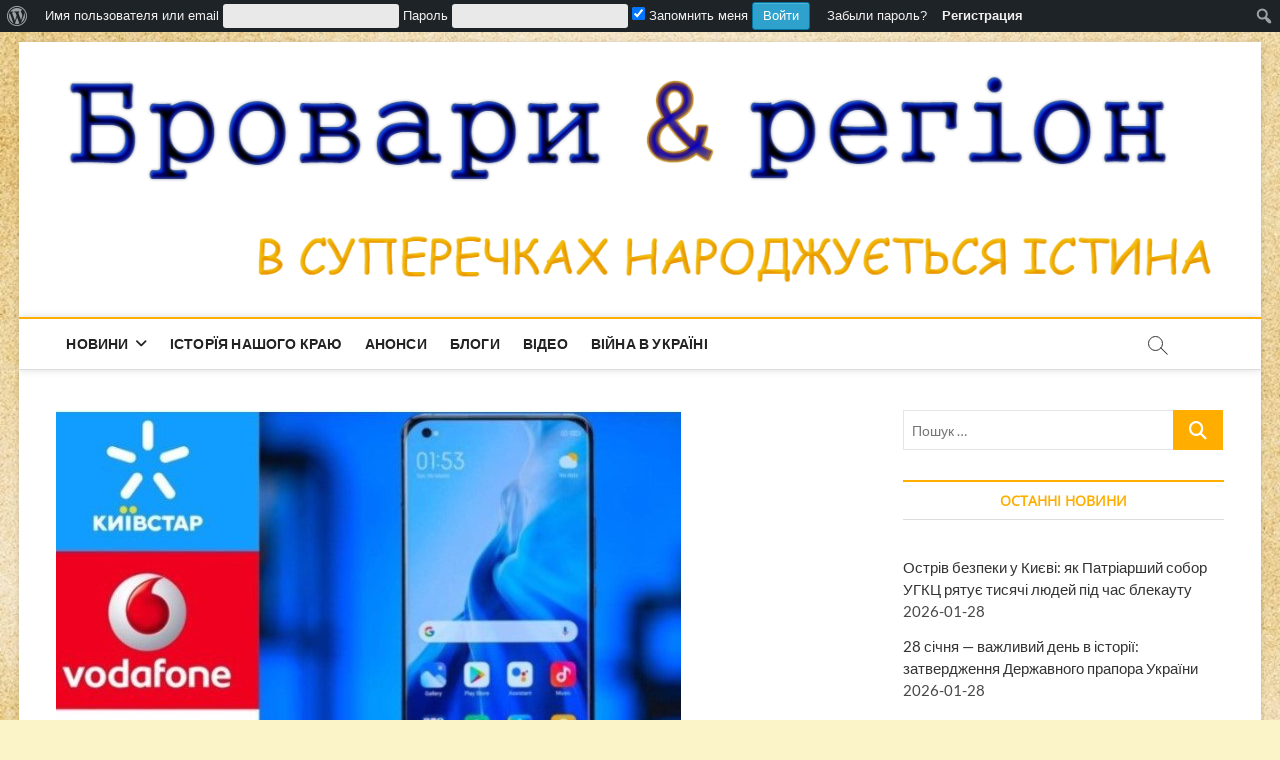

--- FILE ---
content_type: text/html; charset=UTF-8
request_url: https://brovaryregion.in.ua/%D0%B2-%D1%83%D0%BA%D1%80%D0%B0%D1%97%D0%BD%D1%96-%D0%B7%D1%8F%D0%B2%D0%B8%D1%82%D1%8C%D1%81%D1%8F-%D1%94%D0%B2%D1%80%D0%BE%D0%BF%D0%B5%D0%B9%D1%81%D1%8C%D0%BA%D0%B8%D0%B9-%D1%80%D0%BE%D1%83/
body_size: 31829
content:
<!DOCTYPE html>
<html lang="ru-RU" id="html" prefix="og: http://ogp.me/ns# fb: http://ogp.me/ns/fb#">
<head>
<meta charset="UTF-8" />
<link rel="profile" href="http://gmpg.org/xfn/11" />
	<link rel="pingback" href="https://brovaryregion.in.ua/xmlrpc.php">
<title>В Україні з’явиться європейський роумінг: що це означає &#8212; Бровари &amp; регіон</title>
	<script type="text/javascript">function theChampLoadEvent(e){var t=window.onload;if(typeof window.onload!="function"){window.onload=e}else{window.onload=function(){t();e()}}}</script>
		<script type="text/javascript">var theChampDefaultLang = 'ru_RU', theChampCloseIconPath = 'https://brovaryregion.in.ua/wp-content/plugins/super-socializer/images/close.png';</script>
		<script>var theChampSiteUrl = 'https://brovaryregion.in.ua', theChampVerified = 0, theChampEmailPopup = 0, heateorSsMoreSharePopupSearchText = 'Поиск';</script>
			<script> var theChampFBKey = '599579234318959', theChampFBLang = 'ru_RU', theChampFbLikeMycred = 0, theChampSsga = 0, theChampCommentNotification = 0, theChampHeateorFcmRecentComments = 0, theChampFbIosLogin = 0; </script>
						<script type="text/javascript">var theChampFBCommentUrl = 'https://brovaryregion.in.ua/%d0%b2-%d1%83%d0%ba%d1%80%d0%b0%d1%97%d0%bd%d1%96-%d0%b7%d1%8f%d0%b2%d0%b8%d1%82%d1%8c%d1%81%d1%8f-%d1%94%d0%b2%d1%80%d0%be%d0%bf%d0%b5%d0%b9%d1%81%d1%8c%d0%ba%d0%b8%d0%b9-%d1%80%d0%be%d1%83/'; var theChampFBCommentColor = 'light'; var theChampFBCommentNumPosts = ''; var theChampFBCommentWidth = '100%'; var theChampFBCommentOrderby = 'social'; var theChampCommentingTabs = "wordpress,facebook,disqus", theChampGpCommentsUrl = 'https://brovaryregion.in.ua/%d0%b2-%d1%83%d0%ba%d1%80%d0%b0%d1%97%d0%bd%d1%96-%d0%b7%d1%8f%d0%b2%d0%b8%d1%82%d1%8c%d1%81%d1%8f-%d1%94%d0%b2%d1%80%d0%be%d0%bf%d0%b5%d0%b9%d1%81%d1%8c%d0%ba%d0%b8%d0%b9-%d1%80%d0%be%d1%83/', theChampDisqusShortname = '', theChampScEnabledTabs = 'wordpress,fb', theChampScLabel = 'Leave a reply', theChampScTabLabels = {"wordpress":"Default Comments (0)","fb":"Facebook Comments","disqus":"Disqus Comments"}, theChampGpCommentsWidth = 0, theChampCommentingId = 'respond'</script>
						<script> var theChampSharingAjaxUrl = 'https://brovaryregion.in.ua/wp-admin/admin-ajax.php', heateorSsFbMessengerAPI = 'https://www.facebook.com/dialog/send?app_id=599579234318959&display=popup&link=%encoded_post_url%&redirect_uri=%encoded_post_url%',heateorSsWhatsappShareAPI = 'web', heateorSsUrlCountFetched = [], heateorSsSharesText = 'Поделились', heateorSsShareText = 'Поделился', theChampPluginIconPath = 'https://brovaryregion.in.ua/wp-content/plugins/super-socializer/images/logo.png', theChampSaveSharesLocally = 0, theChampHorizontalSharingCountEnable = 0, theChampVerticalSharingCountEnable = 0, theChampSharingOffset = -10, theChampCounterOffset = -10, theChampMobileStickySharingEnabled = 0, heateorSsCopyLinkMessage = "Ссылка скопирована.";
		var heateorSsHorSharingShortUrl = "https://brovaryregion.in.ua/?p=30576";var heateorSsVerticalSharingShortUrl = "https://brovaryregion.in.ua/?p=30576";		</script>
			<style type="text/css">
						.the_champ_button_instagram span.the_champ_svg,a.the_champ_instagram span.the_champ_svg{background:radial-gradient(circle at 30% 107%,#fdf497 0,#fdf497 5%,#fd5949 45%,#d6249f 60%,#285aeb 90%)}
					.the_champ_horizontal_sharing .the_champ_svg,.heateor_ss_standard_follow_icons_container .the_champ_svg{
					color: #fff;
				border-width: 0px;
		border-style: solid;
		border-color: transparent;
	}
		.the_champ_horizontal_sharing .theChampTCBackground{
		color:#666;
	}
		.the_champ_horizontal_sharing span.the_champ_svg:hover,.heateor_ss_standard_follow_icons_container span.the_champ_svg:hover{
				border-color: transparent;
	}
		.the_champ_vertical_sharing span.the_champ_svg,.heateor_ss_floating_follow_icons_container span.the_champ_svg{
					color: #fff;
				border-width: 0px;
		border-style: solid;
		border-color: transparent;
	}
		.the_champ_vertical_sharing .theChampTCBackground{
		color:#666;
	}
		.the_champ_vertical_sharing span.the_champ_svg:hover,.heateor_ss_floating_follow_icons_container span.the_champ_svg:hover{
						border-color: transparent;
		}
	@media screen and (max-width:783px){.the_champ_vertical_sharing{display:none!important}}div.the_champ_sharing_title{text-align:center}div.the_champ_sharing_ul{width:100%;text-align:center;}div.the_champ_horizontal_sharing div.the_champ_sharing_ul a{float:none;display:inline-block;}div.the_champ_social_login_title,div.the_champ_login_container{text-align:center}ul.the_champ_login_ul{width:100%;text-align:center;}div.the_champ_login_container ul.the_champ_login_ul li{float:none!important;display:inline-block;}</style>
			 		 		 		 		 		 		 		 		 		 		 		 		 		 <meta name='robots' content='max-image-preview:large' />
	<style>img:is([sizes="auto" i], [sizes^="auto," i]) { contain-intrinsic-size: 3000px 1500px }</style>
	<link rel="alternate" type="application/rss+xml" title="Бровари &amp; регіон &raquo; Лента" href="https://brovaryregion.in.ua/feed/" />
<link rel="alternate" type="application/rss+xml" title="Бровари &amp; регіон &raquo; Лента комментариев" href="https://brovaryregion.in.ua/comments/feed/" />
<link rel="alternate" type="application/rss+xml" title="Бровари &amp; регіон &raquo; Лента комментариев к &laquo;В Україні з’явиться європейський роумінг: що це означає&raquo;" href="https://brovaryregion.in.ua/%d0%b2-%d1%83%d0%ba%d1%80%d0%b0%d1%97%d0%bd%d1%96-%d0%b7%d1%8f%d0%b2%d0%b8%d1%82%d1%8c%d1%81%d1%8f-%d1%94%d0%b2%d1%80%d0%be%d0%bf%d0%b5%d0%b9%d1%81%d1%8c%d0%ba%d0%b8%d0%b9-%d1%80%d0%be%d1%83/feed/" />
<script type="text/javascript">
/* <![CDATA[ */
window._wpemojiSettings = {"baseUrl":"https:\/\/s.w.org\/images\/core\/emoji\/15.0.3\/72x72\/","ext":".png","svgUrl":"https:\/\/s.w.org\/images\/core\/emoji\/15.0.3\/svg\/","svgExt":".svg","source":{"concatemoji":"https:\/\/brovaryregion.in.ua\/wp-includes\/js\/wp-emoji-release.min.js?ver=6.7.4"}};
/*! This file is auto-generated */
!function(i,n){var o,s,e;function c(e){try{var t={supportTests:e,timestamp:(new Date).valueOf()};sessionStorage.setItem(o,JSON.stringify(t))}catch(e){}}function p(e,t,n){e.clearRect(0,0,e.canvas.width,e.canvas.height),e.fillText(t,0,0);var t=new Uint32Array(e.getImageData(0,0,e.canvas.width,e.canvas.height).data),r=(e.clearRect(0,0,e.canvas.width,e.canvas.height),e.fillText(n,0,0),new Uint32Array(e.getImageData(0,0,e.canvas.width,e.canvas.height).data));return t.every(function(e,t){return e===r[t]})}function u(e,t,n){switch(t){case"flag":return n(e,"\ud83c\udff3\ufe0f\u200d\u26a7\ufe0f","\ud83c\udff3\ufe0f\u200b\u26a7\ufe0f")?!1:!n(e,"\ud83c\uddfa\ud83c\uddf3","\ud83c\uddfa\u200b\ud83c\uddf3")&&!n(e,"\ud83c\udff4\udb40\udc67\udb40\udc62\udb40\udc65\udb40\udc6e\udb40\udc67\udb40\udc7f","\ud83c\udff4\u200b\udb40\udc67\u200b\udb40\udc62\u200b\udb40\udc65\u200b\udb40\udc6e\u200b\udb40\udc67\u200b\udb40\udc7f");case"emoji":return!n(e,"\ud83d\udc26\u200d\u2b1b","\ud83d\udc26\u200b\u2b1b")}return!1}function f(e,t,n){var r="undefined"!=typeof WorkerGlobalScope&&self instanceof WorkerGlobalScope?new OffscreenCanvas(300,150):i.createElement("canvas"),a=r.getContext("2d",{willReadFrequently:!0}),o=(a.textBaseline="top",a.font="600 32px Arial",{});return e.forEach(function(e){o[e]=t(a,e,n)}),o}function t(e){var t=i.createElement("script");t.src=e,t.defer=!0,i.head.appendChild(t)}"undefined"!=typeof Promise&&(o="wpEmojiSettingsSupports",s=["flag","emoji"],n.supports={everything:!0,everythingExceptFlag:!0},e=new Promise(function(e){i.addEventListener("DOMContentLoaded",e,{once:!0})}),new Promise(function(t){var n=function(){try{var e=JSON.parse(sessionStorage.getItem(o));if("object"==typeof e&&"number"==typeof e.timestamp&&(new Date).valueOf()<e.timestamp+604800&&"object"==typeof e.supportTests)return e.supportTests}catch(e){}return null}();if(!n){if("undefined"!=typeof Worker&&"undefined"!=typeof OffscreenCanvas&&"undefined"!=typeof URL&&URL.createObjectURL&&"undefined"!=typeof Blob)try{var e="postMessage("+f.toString()+"("+[JSON.stringify(s),u.toString(),p.toString()].join(",")+"));",r=new Blob([e],{type:"text/javascript"}),a=new Worker(URL.createObjectURL(r),{name:"wpTestEmojiSupports"});return void(a.onmessage=function(e){c(n=e.data),a.terminate(),t(n)})}catch(e){}c(n=f(s,u,p))}t(n)}).then(function(e){for(var t in e)n.supports[t]=e[t],n.supports.everything=n.supports.everything&&n.supports[t],"flag"!==t&&(n.supports.everythingExceptFlag=n.supports.everythingExceptFlag&&n.supports[t]);n.supports.everythingExceptFlag=n.supports.everythingExceptFlag&&!n.supports.flag,n.DOMReady=!1,n.readyCallback=function(){n.DOMReady=!0}}).then(function(){return e}).then(function(){var e;n.supports.everything||(n.readyCallback(),(e=n.source||{}).concatemoji?t(e.concatemoji):e.wpemoji&&e.twemoji&&(t(e.twemoji),t(e.wpemoji)))}))}((window,document),window._wpemojiSettings);
/* ]]> */
</script>
<link rel='stylesheet' id='dashicons-css' href='https://brovaryregion.in.ua/wp-includes/css/dashicons.min.css?ver=6.7.4' type='text/css' media='all' />
<link rel='stylesheet' id='admin-bar-css' href='https://brovaryregion.in.ua/wp-includes/css/admin-bar.min.css?ver=6.7.4' type='text/css' media='all' />
<style id='admin-bar-inline-css' type='text/css'>

		@media screen { html { margin-top: 32px !important; } }
		@media screen and ( max-width: 782px ) { html { margin-top: 46px !important; } }
	
@media print { #wpadminbar { display:none; } }
</style>
<link rel='stylesheet' id='admin-bar-login-css' href='https://brovaryregion.in.ua/wp-content/plugins/admin-bar-login/admin-bar-login.css?ver=1.0.1' type='text/css' media='all' />
<style id='wp-emoji-styles-inline-css' type='text/css'>

	img.wp-smiley, img.emoji {
		display: inline !important;
		border: none !important;
		box-shadow: none !important;
		height: 1em !important;
		width: 1em !important;
		margin: 0 0.07em !important;
		vertical-align: -0.1em !important;
		background: none !important;
		padding: 0 !important;
	}
</style>
<link rel='stylesheet' id='wp-block-library-css' href='https://brovaryregion.in.ua/wp-includes/css/dist/block-library/style.min.css?ver=6.7.4' type='text/css' media='all' />
<style id='classic-theme-styles-inline-css' type='text/css'>
/*! This file is auto-generated */
.wp-block-button__link{color:#fff;background-color:#32373c;border-radius:9999px;box-shadow:none;text-decoration:none;padding:calc(.667em + 2px) calc(1.333em + 2px);font-size:1.125em}.wp-block-file__button{background:#32373c;color:#fff;text-decoration:none}
</style>
<style id='global-styles-inline-css' type='text/css'>
:root{--wp--preset--aspect-ratio--square: 1;--wp--preset--aspect-ratio--4-3: 4/3;--wp--preset--aspect-ratio--3-4: 3/4;--wp--preset--aspect-ratio--3-2: 3/2;--wp--preset--aspect-ratio--2-3: 2/3;--wp--preset--aspect-ratio--16-9: 16/9;--wp--preset--aspect-ratio--9-16: 9/16;--wp--preset--color--black: #000000;--wp--preset--color--cyan-bluish-gray: #abb8c3;--wp--preset--color--white: #ffffff;--wp--preset--color--pale-pink: #f78da7;--wp--preset--color--vivid-red: #cf2e2e;--wp--preset--color--luminous-vivid-orange: #ff6900;--wp--preset--color--luminous-vivid-amber: #fcb900;--wp--preset--color--light-green-cyan: #7bdcb5;--wp--preset--color--vivid-green-cyan: #00d084;--wp--preset--color--pale-cyan-blue: #8ed1fc;--wp--preset--color--vivid-cyan-blue: #0693e3;--wp--preset--color--vivid-purple: #9b51e0;--wp--preset--gradient--vivid-cyan-blue-to-vivid-purple: linear-gradient(135deg,rgba(6,147,227,1) 0%,rgb(155,81,224) 100%);--wp--preset--gradient--light-green-cyan-to-vivid-green-cyan: linear-gradient(135deg,rgb(122,220,180) 0%,rgb(0,208,130) 100%);--wp--preset--gradient--luminous-vivid-amber-to-luminous-vivid-orange: linear-gradient(135deg,rgba(252,185,0,1) 0%,rgba(255,105,0,1) 100%);--wp--preset--gradient--luminous-vivid-orange-to-vivid-red: linear-gradient(135deg,rgba(255,105,0,1) 0%,rgb(207,46,46) 100%);--wp--preset--gradient--very-light-gray-to-cyan-bluish-gray: linear-gradient(135deg,rgb(238,238,238) 0%,rgb(169,184,195) 100%);--wp--preset--gradient--cool-to-warm-spectrum: linear-gradient(135deg,rgb(74,234,220) 0%,rgb(151,120,209) 20%,rgb(207,42,186) 40%,rgb(238,44,130) 60%,rgb(251,105,98) 80%,rgb(254,248,76) 100%);--wp--preset--gradient--blush-light-purple: linear-gradient(135deg,rgb(255,206,236) 0%,rgb(152,150,240) 100%);--wp--preset--gradient--blush-bordeaux: linear-gradient(135deg,rgb(254,205,165) 0%,rgb(254,45,45) 50%,rgb(107,0,62) 100%);--wp--preset--gradient--luminous-dusk: linear-gradient(135deg,rgb(255,203,112) 0%,rgb(199,81,192) 50%,rgb(65,88,208) 100%);--wp--preset--gradient--pale-ocean: linear-gradient(135deg,rgb(255,245,203) 0%,rgb(182,227,212) 50%,rgb(51,167,181) 100%);--wp--preset--gradient--electric-grass: linear-gradient(135deg,rgb(202,248,128) 0%,rgb(113,206,126) 100%);--wp--preset--gradient--midnight: linear-gradient(135deg,rgb(2,3,129) 0%,rgb(40,116,252) 100%);--wp--preset--font-size--small: 13px;--wp--preset--font-size--medium: 20px;--wp--preset--font-size--large: 36px;--wp--preset--font-size--x-large: 42px;--wp--preset--spacing--20: 0.44rem;--wp--preset--spacing--30: 0.67rem;--wp--preset--spacing--40: 1rem;--wp--preset--spacing--50: 1.5rem;--wp--preset--spacing--60: 2.25rem;--wp--preset--spacing--70: 3.38rem;--wp--preset--spacing--80: 5.06rem;--wp--preset--shadow--natural: 6px 6px 9px rgba(0, 0, 0, 0.2);--wp--preset--shadow--deep: 12px 12px 50px rgba(0, 0, 0, 0.4);--wp--preset--shadow--sharp: 6px 6px 0px rgba(0, 0, 0, 0.2);--wp--preset--shadow--outlined: 6px 6px 0px -3px rgba(255, 255, 255, 1), 6px 6px rgba(0, 0, 0, 1);--wp--preset--shadow--crisp: 6px 6px 0px rgba(0, 0, 0, 1);}:where(.is-layout-flex){gap: 0.5em;}:where(.is-layout-grid){gap: 0.5em;}body .is-layout-flex{display: flex;}.is-layout-flex{flex-wrap: wrap;align-items: center;}.is-layout-flex > :is(*, div){margin: 0;}body .is-layout-grid{display: grid;}.is-layout-grid > :is(*, div){margin: 0;}:where(.wp-block-columns.is-layout-flex){gap: 2em;}:where(.wp-block-columns.is-layout-grid){gap: 2em;}:where(.wp-block-post-template.is-layout-flex){gap: 1.25em;}:where(.wp-block-post-template.is-layout-grid){gap: 1.25em;}.has-black-color{color: var(--wp--preset--color--black) !important;}.has-cyan-bluish-gray-color{color: var(--wp--preset--color--cyan-bluish-gray) !important;}.has-white-color{color: var(--wp--preset--color--white) !important;}.has-pale-pink-color{color: var(--wp--preset--color--pale-pink) !important;}.has-vivid-red-color{color: var(--wp--preset--color--vivid-red) !important;}.has-luminous-vivid-orange-color{color: var(--wp--preset--color--luminous-vivid-orange) !important;}.has-luminous-vivid-amber-color{color: var(--wp--preset--color--luminous-vivid-amber) !important;}.has-light-green-cyan-color{color: var(--wp--preset--color--light-green-cyan) !important;}.has-vivid-green-cyan-color{color: var(--wp--preset--color--vivid-green-cyan) !important;}.has-pale-cyan-blue-color{color: var(--wp--preset--color--pale-cyan-blue) !important;}.has-vivid-cyan-blue-color{color: var(--wp--preset--color--vivid-cyan-blue) !important;}.has-vivid-purple-color{color: var(--wp--preset--color--vivid-purple) !important;}.has-black-background-color{background-color: var(--wp--preset--color--black) !important;}.has-cyan-bluish-gray-background-color{background-color: var(--wp--preset--color--cyan-bluish-gray) !important;}.has-white-background-color{background-color: var(--wp--preset--color--white) !important;}.has-pale-pink-background-color{background-color: var(--wp--preset--color--pale-pink) !important;}.has-vivid-red-background-color{background-color: var(--wp--preset--color--vivid-red) !important;}.has-luminous-vivid-orange-background-color{background-color: var(--wp--preset--color--luminous-vivid-orange) !important;}.has-luminous-vivid-amber-background-color{background-color: var(--wp--preset--color--luminous-vivid-amber) !important;}.has-light-green-cyan-background-color{background-color: var(--wp--preset--color--light-green-cyan) !important;}.has-vivid-green-cyan-background-color{background-color: var(--wp--preset--color--vivid-green-cyan) !important;}.has-pale-cyan-blue-background-color{background-color: var(--wp--preset--color--pale-cyan-blue) !important;}.has-vivid-cyan-blue-background-color{background-color: var(--wp--preset--color--vivid-cyan-blue) !important;}.has-vivid-purple-background-color{background-color: var(--wp--preset--color--vivid-purple) !important;}.has-black-border-color{border-color: var(--wp--preset--color--black) !important;}.has-cyan-bluish-gray-border-color{border-color: var(--wp--preset--color--cyan-bluish-gray) !important;}.has-white-border-color{border-color: var(--wp--preset--color--white) !important;}.has-pale-pink-border-color{border-color: var(--wp--preset--color--pale-pink) !important;}.has-vivid-red-border-color{border-color: var(--wp--preset--color--vivid-red) !important;}.has-luminous-vivid-orange-border-color{border-color: var(--wp--preset--color--luminous-vivid-orange) !important;}.has-luminous-vivid-amber-border-color{border-color: var(--wp--preset--color--luminous-vivid-amber) !important;}.has-light-green-cyan-border-color{border-color: var(--wp--preset--color--light-green-cyan) !important;}.has-vivid-green-cyan-border-color{border-color: var(--wp--preset--color--vivid-green-cyan) !important;}.has-pale-cyan-blue-border-color{border-color: var(--wp--preset--color--pale-cyan-blue) !important;}.has-vivid-cyan-blue-border-color{border-color: var(--wp--preset--color--vivid-cyan-blue) !important;}.has-vivid-purple-border-color{border-color: var(--wp--preset--color--vivid-purple) !important;}.has-vivid-cyan-blue-to-vivid-purple-gradient-background{background: var(--wp--preset--gradient--vivid-cyan-blue-to-vivid-purple) !important;}.has-light-green-cyan-to-vivid-green-cyan-gradient-background{background: var(--wp--preset--gradient--light-green-cyan-to-vivid-green-cyan) !important;}.has-luminous-vivid-amber-to-luminous-vivid-orange-gradient-background{background: var(--wp--preset--gradient--luminous-vivid-amber-to-luminous-vivid-orange) !important;}.has-luminous-vivid-orange-to-vivid-red-gradient-background{background: var(--wp--preset--gradient--luminous-vivid-orange-to-vivid-red) !important;}.has-very-light-gray-to-cyan-bluish-gray-gradient-background{background: var(--wp--preset--gradient--very-light-gray-to-cyan-bluish-gray) !important;}.has-cool-to-warm-spectrum-gradient-background{background: var(--wp--preset--gradient--cool-to-warm-spectrum) !important;}.has-blush-light-purple-gradient-background{background: var(--wp--preset--gradient--blush-light-purple) !important;}.has-blush-bordeaux-gradient-background{background: var(--wp--preset--gradient--blush-bordeaux) !important;}.has-luminous-dusk-gradient-background{background: var(--wp--preset--gradient--luminous-dusk) !important;}.has-pale-ocean-gradient-background{background: var(--wp--preset--gradient--pale-ocean) !important;}.has-electric-grass-gradient-background{background: var(--wp--preset--gradient--electric-grass) !important;}.has-midnight-gradient-background{background: var(--wp--preset--gradient--midnight) !important;}.has-small-font-size{font-size: var(--wp--preset--font-size--small) !important;}.has-medium-font-size{font-size: var(--wp--preset--font-size--medium) !important;}.has-large-font-size{font-size: var(--wp--preset--font-size--large) !important;}.has-x-large-font-size{font-size: var(--wp--preset--font-size--x-large) !important;}
:where(.wp-block-post-template.is-layout-flex){gap: 1.25em;}:where(.wp-block-post-template.is-layout-grid){gap: 1.25em;}
:where(.wp-block-columns.is-layout-flex){gap: 2em;}:where(.wp-block-columns.is-layout-grid){gap: 2em;}
:root :where(.wp-block-pullquote){font-size: 1.5em;line-height: 1.6;}
</style>
<link rel='stylesheet' id='magbook-style-css' href='https://brovaryregion.in.ua/wp-content/themes/magbook/style.css?ver=6.7.4' type='text/css' media='all' />
<style id='magbook-style-inline-css' type='text/css'>
/* Show Author */
			.entry-meta .author,
			.mb-entry-meta .author {
				float: left;
				display: block;
				visibility: visible;
			}
		#site-branding #site-title, #site-branding #site-description{
			clip: rect(1px, 1px, 1px, 1px);
			position: absolute;
		}
	/****************************************************************/
						/*.... Color Style ....*/
	/****************************************************************/
	/* Nav, links and hover */

a,
ul li a:hover,
ol li a:hover,
.top-bar .top-bar-menu a:hover,
.top-bar .top-bar-menu a:focus,
.main-navigation a:hover, /* Navigation */
.main-navigation a:focus,
.main-navigation ul li.current-menu-item a,
.main-navigation ul li.current_page_ancestor a,
.main-navigation ul li.current-menu-ancestor a,
.main-navigation ul li.current_page_item a,
.main-navigation ul li:hover > a,
.main-navigation li.current-menu-ancestor.menu-item-has-children > a:after,
.main-navigation li.current-menu-item.menu-item-has-children > a:after,
.main-navigation ul li:hover > a:after,
.main-navigation li.menu-item-has-children > a:hover:after,
.main-navigation li.page_item_has_children > a:hover:after,
.main-navigation ul li ul li a:hover,
.main-navigation ul li ul li a:focus,
.main-navigation ul li ul li:hover > a,
.main-navigation ul li.current-menu-item ul li a:hover,
.side-menu-wrap .side-nav-wrap a:hover, /* Side Menu */
.side-menu-wrap .side-nav-wrap a:focus,
.entry-title a:hover, /* Post */
.entry-title a:focus,
.entry-title a:active,
.entry-meta a:hover,
.image-navigation .nav-links a,
a.more-link,
.widget ul li a:hover, /* Widgets */
.widget ul li a:focus,
.widget-title a:hover,
.widget_contact ul li a:hover,
.widget_contact ul li a:focus,
.site-info .copyright a:hover, /* Footer */
.site-info .copyright a:focus,
#secondary .widget-title,
#colophon .widget ul li a:hover,
#colophon .widget ul li a:focus,
#footer-navigation a:hover,
#footer-navigation a:focus {
	color: #ffae00;
}


.cat-tab-menu li:hover,
.cat-tab-menu li.active {
	color: #ffae00 !important;
}

#sticky-header,
#secondary .widget-title,
.side-menu {
	border-top-color: #ffae00;
}

/* Webkit */
::selection {
	background: #ffae00;
	color: #fff;
}

/* Gecko/Mozilla */
::-moz-selection {
	background: #ffae00;
	color: #fff;
}

/* Accessibility
================================================== */
.screen-reader-text:hover,
.screen-reader-text:active,
.screen-reader-text:focus {
	background-color: #f1f1f1;
	color: #ffae00;
}

/* Default Buttons
================================================== */
input[type="reset"],/* Forms  */
input[type="button"],
input[type="submit"],
.main-slider .flex-control-nav a.flex-active,
.main-slider .flex-control-nav a:hover,
.go-to-top .icon-bg,
.search-submit,
.btn-default,
.widget_tag_cloud a {
	background-color: #ffae00;
}

/* Top Bar Background
================================================== */
.top-bar {
	background-color: #ffae00;
}

/* Breaking News
================================================== */
.breaking-news-header,
.news-header-title:after {
	background-color: #ffae00;
}

.breaking-news-slider .flex-direction-nav li a:hover,
.breaking-news-slider .flex-pauseplay a:hover {
	background-color: #ffae00;
	border-color: #ffae00;
}

/* Feature News
================================================== */
.feature-news-title {
	border-color: #ffae00;
}

.feature-news-slider .flex-direction-nav li a:hover {
	background-color: #ffae00;
	border-color: #ffae00;
}

/* Tab Widget
================================================== */
.tab-menu,
.mb-tag-cloud .mb-tags a {
	background-color: #ffae00;
}

/* Category Box Widgets
================================================== */
.widget-cat-box .widget-title {
	color: #ffae00;
}

.widget-cat-box .widget-title span {
	border-bottom: 1px solid #ffae00;
}

/* Category Box two Widgets
================================================== */
.widget-cat-box-2 .widget-title {
	color: #ffae00;
}

.widget-cat-box-2 .widget-title span {
	border-bottom: 1px solid #ffae00;
}

/* #bbpress
================================================== */
#bbpress-forums .bbp-topics a:hover {
	color: #ffae00;
}

.bbp-submit-wrapper button.submit {
	background-color: #ffae00;
	border: 1px solid #ffae00;
}

/* Woocommerce
================================================== */
.woocommerce #respond input#submit,
.woocommerce a.button, 
.woocommerce button.button, 
.woocommerce input.button,
.woocommerce #respond input#submit.alt, 
.woocommerce a.button.alt, 
.woocommerce button.button.alt, 
.woocommerce input.button.alt,
.woocommerce-demo-store p.demo_store,
.top-bar .cart-value {
	background-color: #ffae00;
}

.woocommerce .woocommerce-message:before {
	color: #ffae00;
}

/* Category Slider widget */
.widget-cat-slider .widget-title {
	color: #ffae00;
}

.widget-cat-slider .widget-title span {
	border-bottom: 1px solid #ffae00;
}

/* Category Grid widget */
.widget-cat-grid .widget-title {
	color: #ffae00;
}

.widget-cat-grid .widget-title span {
	border-bottom: 1px solid #ffae00;
}

</style>
<link rel='stylesheet' id='font-awesome-css' href='https://brovaryregion.in.ua/wp-content/themes/magbook/assets/font-awesome/css/all.min.css?ver=6.7.4' type='text/css' media='all' />
<link rel='stylesheet' id='magbook-responsive-css' href='https://brovaryregion.in.ua/wp-content/themes/magbook/css/responsive.css?ver=6.7.4' type='text/css' media='all' />
<link rel='stylesheet' id='magbook-google-fonts-css' href='https://brovaryregion.in.ua/wp-content/fonts/a02f050699a1f8b2d7de67205e89079d.css?ver=6.7.4' type='text/css' media='all' />
<link rel='stylesheet' id='wp-pagenavi-css' href='https://brovaryregion.in.ua/wp-content/plugins/wp-pagenavi/pagenavi-css.css?ver=2.70' type='text/css' media='all' />
<link rel='stylesheet' id='the_champ_frontend_css-css' href='https://brovaryregion.in.ua/wp-content/plugins/super-socializer/css/front.css?ver=7.14.1' type='text/css' media='all' />
<link rel='stylesheet' id='__EPYT__style-css' href='https://brovaryregion.in.ua/wp-content/plugins/youtube-embed-plus/styles/ytprefs.min.css?ver=14.2.1.3' type='text/css' media='all' />
<style id='__EPYT__style-inline-css' type='text/css'>

                .epyt-gallery-thumb {
                        width: 33.333%;
                }
                
</style>
<script type="text/javascript" src="https://brovaryregion.in.ua/wp-includes/js/jquery/jquery.min.js?ver=3.7.1" id="jquery-core-js"></script>
<script type="text/javascript" src="https://brovaryregion.in.ua/wp-includes/js/jquery/jquery-migrate.min.js?ver=3.4.1" id="jquery-migrate-js"></script>
<!--[if lt IE 9]>
<script type="text/javascript" src="https://brovaryregion.in.ua/wp-content/themes/magbook/js/html5.js?ver=3.7.3" id="html5-js"></script>
<![endif]-->
<script type="text/javascript" id="__ytprefs__-js-extra">
/* <![CDATA[ */
var _EPYT_ = {"ajaxurl":"https:\/\/brovaryregion.in.ua\/wp-admin\/admin-ajax.php","security":"d31a853c77","gallery_scrolloffset":"20","eppathtoscripts":"https:\/\/brovaryregion.in.ua\/wp-content\/plugins\/youtube-embed-plus\/scripts\/","eppath":"https:\/\/brovaryregion.in.ua\/wp-content\/plugins\/youtube-embed-plus\/","epresponsiveselector":"[\"iframe.__youtube_prefs_widget__\"]","epdovol":"1","version":"14.2.1.3","evselector":"iframe.__youtube_prefs__[src], iframe[src*=\"youtube.com\/embed\/\"], iframe[src*=\"youtube-nocookie.com\/embed\/\"]","ajax_compat":"","maxres_facade":"eager","ytapi_load":"light","pause_others":"","stopMobileBuffer":"1","facade_mode":"","not_live_on_channel":"","vi_active":"","vi_js_posttypes":[]};
/* ]]> */
</script>
<script type="text/javascript" src="https://brovaryregion.in.ua/wp-content/plugins/youtube-embed-plus/scripts/ytprefs.min.js?ver=14.2.1.3" id="__ytprefs__-js"></script>
<link rel="https://api.w.org/" href="https://brovaryregion.in.ua/wp-json/" /><link rel="alternate" title="JSON" type="application/json" href="https://brovaryregion.in.ua/wp-json/wp/v2/posts/30576" /><link rel="EditURI" type="application/rsd+xml" title="RSD" href="https://brovaryregion.in.ua/xmlrpc.php?rsd" />
<meta name="generator" content="WordPress 6.7.4" />
<link rel="canonical" href="https://brovaryregion.in.ua/%d0%b2-%d1%83%d0%ba%d1%80%d0%b0%d1%97%d0%bd%d1%96-%d0%b7%d1%8f%d0%b2%d0%b8%d1%82%d1%8c%d1%81%d1%8f-%d1%94%d0%b2%d1%80%d0%be%d0%bf%d0%b5%d0%b9%d1%81%d1%8c%d0%ba%d0%b8%d0%b9-%d1%80%d0%be%d1%83/" />
<link rel='shortlink' href='https://brovaryregion.in.ua/?p=30576' />
<link rel="alternate" title="oEmbed (JSON)" type="application/json+oembed" href="https://brovaryregion.in.ua/wp-json/oembed/1.0/embed?url=https%3A%2F%2Fbrovaryregion.in.ua%2F%25d0%25b2-%25d1%2583%25d0%25ba%25d1%2580%25d0%25b0%25d1%2597%25d0%25bd%25d1%2596-%25d0%25b7%25d1%258f%25d0%25b2%25d0%25b8%25d1%2582%25d1%258c%25d1%2581%25d1%258f-%25d1%2594%25d0%25b2%25d1%2580%25d0%25be%25d0%25bf%25d0%25b5%25d0%25b9%25d1%2581%25d1%258c%25d0%25ba%25d0%25b8%25d0%25b9-%25d1%2580%25d0%25be%25d1%2583%2F" />
<link rel="alternate" title="oEmbed (XML)" type="text/xml+oembed" href="https://brovaryregion.in.ua/wp-json/oembed/1.0/embed?url=https%3A%2F%2Fbrovaryregion.in.ua%2F%25d0%25b2-%25d1%2583%25d0%25ba%25d1%2580%25d0%25b0%25d1%2597%25d0%25bd%25d1%2596-%25d0%25b7%25d1%258f%25d0%25b2%25d0%25b8%25d1%2582%25d1%258c%25d1%2581%25d1%258f-%25d1%2594%25d0%25b2%25d1%2580%25d0%25be%25d0%25bf%25d0%25b5%25d0%25b9%25d1%2581%25d1%258c%25d0%25ba%25d0%25b8%25d0%25b9-%25d1%2580%25d0%25be%25d1%2583%2F&#038;format=xml" />
	<meta name="viewport" content="width=device-width" />
	<style type="text/css" id="custom-background-css">
body.custom-background { background-color: #fcf4c9; background-image: url("https://brovaryregion.in.ua/wp-content/uploads/2020/07/cvet-kapuchino-7.jpg"); background-position: center center; background-size: cover; background-repeat: no-repeat; background-attachment: fixed; }
</style>
	<link rel="icon" href="https://brovaryregion.in.ua/wp-content/uploads/2020/06/cropped-Без-имени-1-32x32.png" sizes="32x32" />
<link rel="icon" href="https://brovaryregion.in.ua/wp-content/uploads/2020/06/cropped-Без-имени-1-192x192.png" sizes="192x192" />
<link rel="apple-touch-icon" href="https://brovaryregion.in.ua/wp-content/uploads/2020/06/cropped-Без-имени-1-180x180.png" />
<meta name="msapplication-TileImage" content="https://brovaryregion.in.ua/wp-content/uploads/2020/06/cropped-Без-имени-1-270x270.png" />

<!-- START - Open Graph and Twitter Card Tags 3.3.4 -->
 <!-- Facebook Open Graph -->
  <meta property="og:locale" content="uk_UA"/>
  <meta property="og:site_name" content="Бровари &amp; регіон"/>
  <meta property="og:title" content="В Україні з’явиться європейський роумінг: що це означає"/>
  <meta property="og:url" content="https://brovaryregion.in.ua/%d0%b2-%d1%83%d0%ba%d1%80%d0%b0%d1%97%d0%bd%d1%96-%d0%b7%d1%8f%d0%b2%d0%b8%d1%82%d1%8c%d1%81%d1%8f-%d1%94%d0%b2%d1%80%d0%be%d0%bf%d0%b5%d0%b9%d1%81%d1%8c%d0%ba%d0%b8%d0%b9-%d1%80%d0%be%d1%83/"/>
  <meta property="og:type" content="article"/>
  <meta property="og:description" content="В Україні незабаром приєднається до єдиного роумінгового простору з Європейським Союзом.
Відповідний законопроєкт зареєстровано у Верховній Раді.
Що це означатиме для українців
Спільний роумінг з ЄС дозволить українцям не платити додатково за мобільні послуги в Європі. Також у разі прийняття такого"/>
  <meta property="og:image" content="https://brovaryregion.in.ua/wp-content/uploads/2023/11/photo_2023-10-10_23-15-59-1.jpg"/>
  <meta property="og:image:url" content="https://brovaryregion.in.ua/wp-content/uploads/2023/11/photo_2023-10-10_23-15-59-1.jpg"/>
  <meta property="og:image:secure_url" content="https://brovaryregion.in.ua/wp-content/uploads/2023/11/photo_2023-10-10_23-15-59-1.jpg"/>
 <!-- Google+ / Schema.org -->
 <!-- Twitter Cards -->
  <meta name="twitter:title" content="В Україні з’явиться європейський роумінг: що це означає"/>
  <meta name="twitter:url" content="https://brovaryregion.in.ua/%d0%b2-%d1%83%d0%ba%d1%80%d0%b0%d1%97%d0%bd%d1%96-%d0%b7%d1%8f%d0%b2%d0%b8%d1%82%d1%8c%d1%81%d1%8f-%d1%94%d0%b2%d1%80%d0%be%d0%bf%d0%b5%d0%b9%d1%81%d1%8c%d0%ba%d0%b8%d0%b9-%d1%80%d0%be%d1%83/"/>
  <meta name="twitter:description" content="В Україні незабаром приєднається до єдиного роумінгового простору з Європейським Союзом.
Відповідний законопроєкт зареєстровано у Верховній Раді.
Що це означатиме для українців
Спільний роумінг з ЄС дозволить українцям не платити додатково за мобільні послуги в Європі. Також у разі прийняття такого"/>
  <meta name="twitter:image" content="https://brovaryregion.in.ua/wp-content/uploads/2023/11/photo_2023-10-10_23-15-59-1.jpg"/>
  <meta name="twitter:card" content="summary_large_image"/>
 <!-- SEO -->
 <!-- Misc. tags -->
 <!-- is_singular -->
<!-- END - Open Graph and Twitter Card Tags 3.3.4 -->
	
</head>
<body class="post-template-default single single-post postid-30576 single-format-standard admin-bar no-customize-support custom-background wp-custom-logo wp-embed-responsive boxed-layout gutenberg ">
			<div id="wpadminbar" class="nojq nojs">
						<div class="quicklinks" id="wp-toolbar" role="navigation" aria-label="Верхняя панель">
				<ul role='menu' id='wp-admin-bar-root-default' class="ab-top-menu"><li role='group' id='wp-admin-bar-wp-logo' class="menupop"><div class="ab-item ab-empty-item" tabindex="0" role="menuitem" aria-expanded="false"><span class="ab-icon" aria-hidden="true"></span><span class="screen-reader-text">О WordPress</span></div><div class="ab-sub-wrapper"><ul role='menu' id='wp-admin-bar-wp-logo-external' class="ab-sub-secondary ab-submenu"><li role='group' id='wp-admin-bar-wporg'><a class='ab-item' role="menuitem" href='https://ru.wordpress.org/'>WordPress.org</a></li><li role='group' id='wp-admin-bar-documentation'><a class='ab-item' role="menuitem" href='https://wordpress.org/documentation/'>Документация</a></li><li role='group' id='wp-admin-bar-learn'><a class='ab-item' role="menuitem" href='https://learn.wordpress.org/'>Learn WordPress</a></li><li role='group' id='wp-admin-bar-support-forums'><a class='ab-item' role="menuitem" href='https://ru.wordpress.org/support/forums/'>Поддержка</a></li><li role='group' id='wp-admin-bar-feedback'><a class='ab-item' role="menuitem" href='https://ru.wordpress.org/support/forum/requests-and-feedback/'>Обратная связь</a></li></ul></div></li><li role='group' id='wp-admin-bar-login'><div class="ab-item ab-empty-item" role="menuitem"><form name="adminloginform" id="adminloginform" action="https://brovaryregion.in.ua/vhid/" method="post"><p class="login-username">
				<label for="user_login">Имя пользователя или email</label>
				<input type="text" name="log" id="user_login" autocomplete="username" class="input" value="" size="20" />
			</p><p class="login-password">
				<label for="user_pass">Пароль</label>
				<input type="password" name="pwd" id="user_pass" autocomplete="current-password" spellcheck="false" class="input" value="" size="20" />
			</p><p class="login-remember"><label><input name="rememberme" type="checkbox" id="rememberme" value="forever" checked="checked" /> Запомнить меня</label></p><p class="login-submit">
				<input type="submit" name="wp-submit" id="wp-submit" class="button button-primary" value="Войти" />
				<input type="hidden" name="redirect_to" value="https://brovaryregion.in.ua/%D0%B2-%D1%83%D0%BA%D1%80%D0%B0%D1%97%D0%BD%D1%96-%D0%B7%D1%8F%D0%B2%D0%B8%D1%82%D1%8C%D1%81%D1%8F-%D1%94%D0%B2%D1%80%D0%BE%D0%BF%D0%B5%D0%B9%D1%81%D1%8C%D0%BA%D0%B8%D0%B9-%D1%80%D0%BE%D1%83/" />
			</p></form></div></li><li role='group' id='wp-admin-bar-lostpassword'><a class='ab-item' role="menuitem" href='https://brovaryregion.in.ua/vhid/?action=lostpassword'>Забыли пароль?</a></li><li role='group' id='wp-admin-bar-register'><a class='ab-item' role="menuitem" href='https://brovaryregion.in.ua/vhid/?action=register'>Регистрация</a></li></ul><ul role='menu' id='wp-admin-bar-top-secondary' class="ab-top-secondary ab-top-menu"><li role='group' id='wp-admin-bar-search' class="admin-bar-search"><div class="ab-item ab-empty-item" tabindex="-1" role="menuitem"><form action="https://brovaryregion.in.ua/" method="get" id="adminbarsearch"><input class="adminbar-input" name="s" id="adminbar-search" type="text" value="" maxlength="150" /><label for="adminbar-search" class="screen-reader-text">Поиск</label><input type="submit" class="adminbar-button" value="Поиск" /></form></div></li></ul>			</div>
		</div>

		<div id="page" class="site">
	<a class="skip-link screen-reader-text" href="#site-content-contain">Skip to content</a>
	<!-- Masthead ============================================= -->
	<header id="masthead" class="site-header" role="banner">
		<div class="header-wrap">
						<!-- Top Header============================================= -->
			<div class="top-header">

				
				<!-- Main Header============================================= -->
				<div class="logo-bar"> <div class="wrap"> <div id="site-branding"><a href="https://brovaryregion.in.ua/" class="custom-logo-link" rel="home"><img width="1296" height="243" src="https://brovaryregion.in.ua/wp-content/uploads/2020/07/cropped-cropped-бровари_регион-1.png" class="custom-logo" alt="Бровари &amp; регіон" decoding="async" fetchpriority="high" srcset="https://brovaryregion.in.ua/wp-content/uploads/2020/07/cropped-cropped-бровари_регион-1.png 1296w, https://brovaryregion.in.ua/wp-content/uploads/2020/07/cropped-cropped-бровари_регион-1-300x56.png 300w, https://brovaryregion.in.ua/wp-content/uploads/2020/07/cropped-cropped-бровари_регион-1-1024x192.png 1024w, https://brovaryregion.in.ua/wp-content/uploads/2020/07/cropped-cropped-бровари_регион-1-768x144.png 768w" sizes="(max-width: 1296px) 100vw, 1296px" /></a><div id="site-detail"> <h2 id="site-title"> 				<a href="https://brovaryregion.in.ua/" title="Бровари &amp; регіон" rel="home"> Бровари &amp; регіон </a>
				 </h2> <!-- end .site-title --> 					<div id="site-description"> В СУПЕРЕЧКАХ НАРОДЖУЄТЬСЯ ІСТИНА </div> <!-- end #site-description -->
						
		</div></div>		</div><!-- end .wrap -->
	</div><!-- end .logo-bar -->


				<div id="sticky-header" class="clearfix">
					<div class="wrap">
						<div class="main-header clearfix">

							<!-- Main Nav ============================================= -->
									<div id="site-branding">
			<a href="https://brovaryregion.in.ua/" class="custom-logo-link" rel="home"><img width="1296" height="243" src="https://brovaryregion.in.ua/wp-content/uploads/2020/07/cropped-cropped-бровари_регион-1.png" class="custom-logo" alt="Бровари &amp; регіон" decoding="async" srcset="https://brovaryregion.in.ua/wp-content/uploads/2020/07/cropped-cropped-бровари_регион-1.png 1296w, https://brovaryregion.in.ua/wp-content/uploads/2020/07/cropped-cropped-бровари_регион-1-300x56.png 300w, https://brovaryregion.in.ua/wp-content/uploads/2020/07/cropped-cropped-бровари_регион-1-1024x192.png 1024w, https://brovaryregion.in.ua/wp-content/uploads/2020/07/cropped-cropped-бровари_регион-1-768x144.png 768w" sizes="(max-width: 1296px) 100vw, 1296px" /></a>		</div> <!-- end #site-branding -->
									<nav id="site-navigation" class="main-navigation clearfix" role="navigation" aria-label="Main Menu">
																
									<button class="menu-toggle" type="button" aria-controls="primary-menu" aria-expanded="false">
										<span class="line-bar"></span>
									</button><!-- end .menu-toggle -->
									<ul id="primary-menu" class="menu nav-menu"><li id="menu-item-30" class="menu-item menu-item-type-taxonomy menu-item-object-category menu-item-has-children menu-item-30 cl-1"><a href="https://brovaryregion.in.ua/category/uncategorized/">Новини</a>
<ul class="sub-menu">
	<li id="menu-item-31" class="menu-item menu-item-type-taxonomy menu-item-object-category menu-item-31 cl-3"><a href="https://brovaryregion.in.ua/category/%d0%b1%d1%80%d0%be%d0%b2%d0%b0%d1%80%d0%b8-%d0%bd%d0%be%d0%b2%d0%b8%d0%bd%d0%b8/">Бровари новини</a></li>
	<li id="menu-item-32" class="menu-item menu-item-type-taxonomy menu-item-object-category menu-item-32 cl-4"><a href="https://brovaryregion.in.ua/category/%d0%bd%d0%be%d0%b2%d0%b8%d0%bd%d0%b8-%d0%b1%d1%80%d0%be%d0%b2%d0%b0%d1%80%d1%89%d0%b8%d0%bd%d0%b8/">Броварщина новини</a></li>
	<li id="menu-item-77" class="menu-item menu-item-type-taxonomy menu-item-object-category menu-item-77 cl-15"><a href="https://brovaryregion.in.ua/category/%d0%b1%d1%80%d0%be%d0%b2%d0%b0%d1%80%d0%b8-%d0%bf%d0%be%d0%bb%d1%96%d1%82%d0%b8%d1%87%d0%bd%d1%96/">Політичні Бровари</a></li>
	<li id="menu-item-39" class="menu-item menu-item-type-taxonomy menu-item-object-category menu-item-39 cl-11"><a href="https://brovaryregion.in.ua/category/%d1%81%d0%bf%d0%be%d1%80%d1%82/">Спорт</a></li>
	<li id="menu-item-40" class="menu-item menu-item-type-taxonomy menu-item-object-category menu-item-40 cl-12"><a href="https://brovaryregion.in.ua/category/%d0%ba%d1%80%d0%b8%d0%bc%d1%96%d0%bd%d0%b0%d0%bb/">Кримінал</a></li>
	<li id="menu-item-33" class="menu-item menu-item-type-taxonomy menu-item-object-category menu-item-33 cl-5"><a href="https://brovaryregion.in.ua/category/%d0%ba%d0%b8%d1%97%d0%b2%d1%89%d0%b8%d0%bd%d0%b0/">Київщина</a></li>
	<li id="menu-item-34" class="menu-item menu-item-type-taxonomy menu-item-object-category menu-item-34 cl-6"><a href="https://brovaryregion.in.ua/category/%d1%83%d0%ba%d1%80%d0%b0%d1%97%d0%bd%d0%b0/">Україна</a></li>
</ul>
</li>
<li id="menu-item-35" class="menu-item menu-item-type-taxonomy menu-item-object-category menu-item-35 cl-7"><a href="https://brovaryregion.in.ua/category/%d1%96%d1%81%d1%82%d0%be%d1%80%d1%97%d1%8f-%d0%bd%d0%b0%d1%88%d0%be%d0%b3%d0%be-%d0%ba%d1%80%d0%b0%d1%8e/">Історїя нашого краю</a></li>
<li id="menu-item-36" class="menu-item menu-item-type-taxonomy menu-item-object-category menu-item-36 cl-8"><a href="https://brovaryregion.in.ua/category/%d0%b0%d0%bd%d0%be%d0%bd%d1%81%d0%b8/">Анонси</a></li>
<li id="menu-item-37" class="menu-item menu-item-type-taxonomy menu-item-object-category menu-item-37 cl-9"><a href="https://brovaryregion.in.ua/category/%d0%b1%d0%bb%d0%be%d0%b3%d0%b8/">Блоги</a></li>
<li id="menu-item-38" class="menu-item menu-item-type-taxonomy menu-item-object-category menu-item-38 cl-10"><a href="https://brovaryregion.in.ua/category/%d0%b2%d1%96%d0%b4%d0%b5%d0%be/">Відео</a></li>
<li id="menu-item-33763" class="menu-item menu-item-type-taxonomy menu-item-object-category menu-item-33763 cl-16"><a href="https://brovaryregion.in.ua/category/%d0%b2%d1%96%d0%b9%d0%bd%d0%b0-%d0%b2-%d1%83%d0%ba%d1%80%d0%b0%d1%97%d0%bd%d1%96/">Війна в Україні</a></li>
</ul>								</nav> <!-- end #site-navigation -->
															<button id="search-toggle" type="button" class="header-search" type="button"></button>
								<div id="search-box" class="clearfix">
									<form class="search-form" action="https://brovaryregion.in.ua/" method="get">
			<label class="screen-reader-text">Пошук …</label>
		<input type="search" name="s" class="search-field" placeholder="Пошук …" autocomplete="off" />
		<button type="submit" class="search-submit"><i class="fa-solid fa-magnifying-glass"></i></button>
</form> <!-- end .search-form -->								</div>  <!-- end #search-box -->
							
						</div><!-- end .main-header -->
					</div> <!-- end .wrap -->
				</div><!-- end #sticky-header -->

							</div><!-- end .top-header -->
					</div><!-- end .header-wrap -->

		<!-- Breaking News ============================================= -->
		
		<!-- Main Slider ============================================= -->
			</header> <!-- end #masthead -->

	<!-- Main Page Start ============================================= -->
	<div id="site-content-contain" class="site-content-contain">
		<div id="content" class="site-content">
				<div class="wrap">
	<div id="primary" class="content-area">
		<main id="main" class="site-main" role="main">
							<article id="post-30576" class="post-30576 post type-post status-publish format-standard has-post-thumbnail hentry category-13">
											<div class="post-image-content">
							<figure class="post-featured-image">
								<img width="625" height="414" src="https://brovaryregion.in.ua/wp-content/uploads/2023/11/photo_2023-10-10_23-15-59-1.jpg" class="attachment-post-thumbnail size-post-thumbnail wp-post-image" alt="" decoding="async" srcset="https://brovaryregion.in.ua/wp-content/uploads/2023/11/photo_2023-10-10_23-15-59-1.jpg 625w, https://brovaryregion.in.ua/wp-content/uploads/2023/11/photo_2023-10-10_23-15-59-1-300x199.jpg 300w" sizes="(max-width: 625px) 100vw, 625px" />							</figure>
						</div><!-- end.post-image-content -->
										<header class="entry-header">
													<div class="entry-meta">
									<span class="cats-links">
								<a class="cl-13" href="https://brovaryregion.in.ua/category/%d0%b0%d0%ba%d1%82%d1%83%d0%b0%d0%bb%d1%8c%d0%bd%d0%b5/">Актуальне</a>
				</span><!-- end .cat-links -->
							</div>
														<h1 class="entry-title">В Україні з’явиться європейський роумінг: що це означає</h1> <!-- end.entry-title -->
							<div class="entry-meta"><span class="author vcard"><a href="https://brovaryregion.in.ua/author/igar/" title="В Україні з’явиться європейський роумінг: що це означає"><i class="fa-regular fa-user"></i> Игорь Лыч</a></span><span class="posted-on"><a href="https://brovaryregion.in.ua/%d0%b2-%d1%83%d0%ba%d1%80%d0%b0%d1%97%d0%bd%d1%96-%d0%b7%d1%8f%d0%b2%d0%b8%d1%82%d1%8c%d1%81%d1%8f-%d1%94%d0%b2%d1%80%d0%be%d0%bf%d0%b5%d0%b9%d1%81%d1%8c%d0%ba%d0%b8%d0%b9-%d1%80%d0%be%d1%83/" title="2023-11-19"><i class="fa-regular fa-calendar"></i> 2023-11-19</a></span>										<span class="comments">
										<a href="https://brovaryregion.in.ua/%d0%b2-%d1%83%d0%ba%d1%80%d0%b0%d1%97%d0%bd%d1%96-%d0%b7%d1%8f%d0%b2%d0%b8%d1%82%d1%8c%d1%81%d1%8f-%d1%94%d0%b2%d1%80%d0%be%d0%bf%d0%b5%d0%b9%d1%81%d1%8c%d0%ba%d0%b8%d0%b9-%d1%80%d0%be%d1%83/#respond"><i class="fa-regular fa-comment"></i> No Comments</a> </span>
								</div> <!-- end .entry-meta -->					</header> <!-- end .entry-header -->
					<div class="entry-content">
							
<p style="text-align: justify;"><span style="font-size: 20px;">В Україні незабаром приєднається до єдиного роумінгового простору з Європейським Союзом.</span></p>
<p style="text-align: justify;"><span style="font-size: 20px;">Відповідний <a href="https://itd.rada.gov.ua/billInfo/Bills/Card/43187">законопроєкт</a> зареєстровано у Верховній Раді.</span></p>
<p style="text-align: justify;"><span style="font-size: 20px;"><strong>Що це означатиме для українців</strong></span></p>
<p style="text-align: justify;"><span style="font-size: 20px;">Спільний роумінг з ЄС дозволить українцям не платити додатково за мобільні послуги в Європі. Також у разі прийняття такого рішення не буде необхідності купувати європейську сім-карту.</span></p>
<p style="text-align: justify;"><span style="font-size: 20px;">Отже, українці за кордоном матимуть можливість дзвонити та користуватися Інтернетом за тими ж цінами, що й на батьківщині.</span></p>
<p style="text-align: justify;"><span style="font-size: 20px;">Оскільки наша країна знаходиться на шляху вступу до ЄС, поява європейських правил є необхідною умовою для функціонування єдиної зони роумінгу між Україною та ЄС. Законопроект планують розглянути на весні 2024 року.</span></p>
<p style="text-align: justify;"><span style="font-size: 20px;">Нагадуємо, що в липні 2023 року 22 мобільні оператори в Європейському Союзі погодили Україні продовжити ще на 12 місяців угоду про скасування плати за роумінг, щоб українці могли залишатись на зв’язку зі своїми близькими.</span></p>
<div style='clear:both'></div><div  class='the_champ_sharing_container the_champ_horizontal_sharing' data-super-socializer-href="https://brovaryregion.in.ua/%d0%b2-%d1%83%d0%ba%d1%80%d0%b0%d1%97%d0%bd%d1%96-%d0%b7%d1%8f%d0%b2%d0%b8%d1%82%d1%8c%d1%81%d1%8f-%d1%94%d0%b2%d1%80%d0%be%d0%bf%d0%b5%d0%b9%d1%81%d1%8c%d0%ba%d0%b8%d0%b9-%d1%80%d0%be%d1%83/"><div class='the_champ_sharing_title' style="font-weight:bold" >Spread the love</div><div class="the_champ_sharing_ul"><a aria-label="Facebook" class="the_champ_facebook" href="https://www.facebook.com/sharer/sharer.php?u=https%3A%2F%2Fbrovaryregion.in.ua%2F%3Fp%3D30576" title="Facebook" rel="nofollow noopener" target="_blank" style="font-size:24px!important;box-shadow:none;display:inline-block;vertical-align:middle"><span class="the_champ_svg" style="background-color:#0765FE;width:35px;height:35px;border-radius:999px;display:inline-block;opacity:1;float:left;font-size:24px;box-shadow:none;display:inline-block;font-size:16px;padding:0 4px;vertical-align:middle;background-repeat:repeat;overflow:hidden;padding:0;cursor:pointer;box-sizing:content-box"><svg style="display:block;border-radius:999px;" focusable="false" aria-hidden="true" xmlns="http://www.w3.org/2000/svg" width="100%" height="100%" viewBox="0 0 32 32"><path fill="#fff" d="M28 16c0-6.627-5.373-12-12-12S4 9.373 4 16c0 5.628 3.875 10.35 9.101 11.647v-7.98h-2.474V16H13.1v-1.58c0-4.085 1.849-5.978 5.859-5.978.76 0 2.072.15 2.608.298v3.325c-.283-.03-.775-.045-1.386-.045-1.967 0-2.728.745-2.728 2.683V16h3.92l-.673 3.667h-3.247v8.245C23.395 27.195 28 22.135 28 16Z"></path></svg></span></a><a aria-label="Twitter" class="the_champ_button_twitter" href="https://twitter.com/intent/tweet?text=%D0%92%20%D0%A3%D0%BA%D1%80%D0%B0%D1%97%D0%BD%D1%96%20%D0%B7%E2%80%99%D1%8F%D0%B2%D0%B8%D1%82%D1%8C%D1%81%D1%8F%20%D1%94%D0%B2%D1%80%D0%BE%D0%BF%D0%B5%D0%B9%D1%81%D1%8C%D0%BA%D0%B8%D0%B9%20%D1%80%D0%BE%D1%83%D0%BC%D1%96%D0%BD%D0%B3%3A%20%D1%89%D0%BE%20%D1%86%D0%B5%20%D0%BE%D0%B7%D0%BD%D0%B0%D1%87%D0%B0%D1%94&url=https%3A%2F%2Fbrovaryregion.in.ua%2F%3Fp%3D30576" title="Twitter" rel="nofollow noopener" target="_blank" style="font-size:24px!important;box-shadow:none;display:inline-block;vertical-align:middle"><span class="the_champ_svg the_champ_s__default the_champ_s_twitter" style="background-color:#55acee;width:35px;height:35px;border-radius:999px;display:inline-block;opacity:1;float:left;font-size:24px;box-shadow:none;display:inline-block;font-size:16px;padding:0 4px;vertical-align:middle;background-repeat:repeat;overflow:hidden;padding:0;cursor:pointer;box-sizing:content-box"><svg style="display:block;border-radius:999px;" focusable="false" aria-hidden="true" xmlns="http://www.w3.org/2000/svg" width="100%" height="100%" viewBox="-4 -4 39 39"><path d="M28 8.557a9.913 9.913 0 0 1-2.828.775 4.93 4.93 0 0 0 2.166-2.725 9.738 9.738 0 0 1-3.13 1.194 4.92 4.92 0 0 0-3.593-1.55 4.924 4.924 0 0 0-4.794 6.049c-4.09-.21-7.72-2.17-10.15-5.15a4.942 4.942 0 0 0-.665 2.477c0 1.71.87 3.214 2.19 4.1a4.968 4.968 0 0 1-2.23-.616v.06c0 2.39 1.7 4.38 3.952 4.83-.414.115-.85.174-1.297.174-.318 0-.626-.03-.928-.086a4.935 4.935 0 0 0 4.6 3.42 9.893 9.893 0 0 1-6.114 2.107c-.398 0-.79-.023-1.175-.068a13.953 13.953 0 0 0 7.55 2.213c9.056 0 14.01-7.507 14.01-14.013 0-.213-.005-.426-.015-.637.96-.695 1.795-1.56 2.455-2.55z" fill="#fff"></path></svg></span></a><a aria-label="Linkedin" class="the_champ_button_linkedin" href="https://www.linkedin.com/sharing/share-offsite/?url=https%3A%2F%2Fbrovaryregion.in.ua%2F%3Fp%3D30576" title="Linkedin" rel="nofollow noopener" target="_blank" style="font-size:24px!important;box-shadow:none;display:inline-block;vertical-align:middle"><span class="the_champ_svg the_champ_s__default the_champ_s_linkedin" style="background-color:#0077b5;width:35px;height:35px;border-radius:999px;display:inline-block;opacity:1;float:left;font-size:24px;box-shadow:none;display:inline-block;font-size:16px;padding:0 4px;vertical-align:middle;background-repeat:repeat;overflow:hidden;padding:0;cursor:pointer;box-sizing:content-box"><svg style="display:block;border-radius:999px;" focusable="false" aria-hidden="true" xmlns="http://www.w3.org/2000/svg" width="100%" height="100%" viewBox="0 0 32 32"><path d="M6.227 12.61h4.19v13.48h-4.19V12.61zm2.095-6.7a2.43 2.43 0 0 1 0 4.86c-1.344 0-2.428-1.09-2.428-2.43s1.084-2.43 2.428-2.43m4.72 6.7h4.02v1.84h.058c.56-1.058 1.927-2.176 3.965-2.176 4.238 0 5.02 2.792 5.02 6.42v7.395h-4.183v-6.56c0-1.564-.03-3.574-2.178-3.574-2.18 0-2.514 1.7-2.514 3.46v6.668h-4.187V12.61z" fill="#fff"></path></svg></span></a><a aria-label="Pinterest" class="the_champ_button_pinterest" href="https://brovaryregion.in.ua/%d0%b2-%d1%83%d0%ba%d1%80%d0%b0%d1%97%d0%bd%d1%96-%d0%b7%d1%8f%d0%b2%d0%b8%d1%82%d1%8c%d1%81%d1%8f-%d1%94%d0%b2%d1%80%d0%be%d0%bf%d0%b5%d0%b9%d1%81%d1%8c%d0%ba%d0%b8%d0%b9-%d1%80%d0%be%d1%83/" onclick="event.preventDefault();javascript:void((function(){var e=document.createElement('script');e.setAttribute('type','text/javascript');e.setAttribute('charset','UTF-8');e.setAttribute('src','//assets.pinterest.com/js/pinmarklet.js?r='+Math.random()*99999999);document.body.appendChild(e)})());" title="Pinterest" rel="noopener" style="font-size:24px!important;box-shadow:none;display:inline-block;vertical-align:middle"><span class="the_champ_svg the_champ_s__default the_champ_s_pinterest" style="background-color:#cc2329;width:35px;height:35px;border-radius:999px;display:inline-block;opacity:1;float:left;font-size:24px;box-shadow:none;display:inline-block;font-size:16px;padding:0 4px;vertical-align:middle;background-repeat:repeat;overflow:hidden;padding:0;cursor:pointer;box-sizing:content-box"><svg style="display:block;border-radius:999px;" focusable="false" aria-hidden="true" xmlns="http://www.w3.org/2000/svg" width="100%" height="100%" viewBox="-2 -2 35 35"><path fill="#fff" d="M16.539 4.5c-6.277 0-9.442 4.5-9.442 8.253 0 2.272.86 4.293 2.705 5.046.303.125.574.005.662-.33.061-.231.205-.816.27-1.06.088-.331.053-.447-.191-.736-.532-.627-.873-1.439-.873-2.591 0-3.338 2.498-6.327 6.505-6.327 3.548 0 5.497 2.168 5.497 5.062 0 3.81-1.686 7.025-4.188 7.025-1.382 0-2.416-1.142-2.085-2.545.397-1.674 1.166-3.48 1.166-4.689 0-1.081-.581-1.983-1.782-1.983-1.413 0-2.548 1.462-2.548 3.419 0 1.247.421 2.091.421 2.091l-1.699 7.199c-.505 2.137-.076 4.755-.039 5.019.021.158.223.196.314.077.13-.17 1.813-2.247 2.384-4.324.162-.587.929-3.631.929-3.631.46.876 1.801 1.646 3.227 1.646 4.247 0 7.128-3.871 7.128-9.053.003-3.918-3.317-7.568-8.361-7.568z"/></svg></span></a><a aria-label="Whatsapp" class="the_champ_whatsapp" href="https://api.whatsapp.com/send?text=%D0%92%20%D0%A3%D0%BA%D1%80%D0%B0%D1%97%D0%BD%D1%96%20%D0%B7%E2%80%99%D1%8F%D0%B2%D0%B8%D1%82%D1%8C%D1%81%D1%8F%20%D1%94%D0%B2%D1%80%D0%BE%D0%BF%D0%B5%D0%B9%D1%81%D1%8C%D0%BA%D0%B8%D0%B9%20%D1%80%D0%BE%D1%83%D0%BC%D1%96%D0%BD%D0%B3%3A%20%D1%89%D0%BE%20%D1%86%D0%B5%20%D0%BE%D0%B7%D0%BD%D0%B0%D1%87%D0%B0%D1%94 https%3A%2F%2Fbrovaryregion.in.ua%2F%3Fp%3D30576" title="Whatsapp" rel="nofollow noopener" target="_blank" style="font-size:24px!important;box-shadow:none;display:inline-block;vertical-align:middle"><span class="the_champ_svg" style="background-color:#55eb4c;width:35px;height:35px;border-radius:999px;display:inline-block;opacity:1;float:left;font-size:24px;box-shadow:none;display:inline-block;font-size:16px;padding:0 4px;vertical-align:middle;background-repeat:repeat;overflow:hidden;padding:0;cursor:pointer;box-sizing:content-box"><svg style="display:block;border-radius:999px;" focusable="false" aria-hidden="true" xmlns="http://www.w3.org/2000/svg" width="100%" height="100%" viewBox="-6 -5 40 40"><path class="the_champ_svg_stroke the_champ_no_fill" stroke="#fff" stroke-width="2" fill="none" d="M 11.579798566743314 24.396926207859085 A 10 10 0 1 0 6.808479557110079 20.73576436351046"></path><path d="M 7 19 l -1 6 l 6 -1" class="the_champ_no_fill the_champ_svg_stroke" stroke="#fff" stroke-width="2" fill="none"></path><path d="M 10 10 q -1 8 8 11 c 5 -1 0 -6 -1 -3 q -4 -3 -5 -5 c 4 -2 -1 -5 -1 -4" fill="#fff"></path></svg></span></a><a aria-label="Facebook Messenger" class="the_champ_button_facebook_messenger" title="Facebook Messenger" href="https://brovaryregion.in.ua/%d0%b2-%d1%83%d0%ba%d1%80%d0%b0%d1%97%d0%bd%d1%96-%d0%b7%d1%8f%d0%b2%d0%b8%d1%82%d1%8c%d1%81%d1%8f-%d1%94%d0%b2%d1%80%d0%be%d0%bf%d0%b5%d0%b9%d1%81%d1%8c%d0%ba%d0%b8%d0%b9-%d1%80%d0%be%d1%83/" onclick='event.preventDefault();theChampPopup("https://www.facebook.com/dialog/send?app_id=599579234318959&display=popup&link=https%3A%2F%2Fbrovaryregion.in.ua%2F%3Fp%3D30576&redirect_uri=https%3A%2F%2Fbrovaryregion.in.ua%2F%3Fp%3D30576")' style="font-size:24px!important;box-shadow:none;display:inline-block;vertical-align:middle"><span class="the_champ_svg the_champ_s__default the_champ_s_facebook_messenger" style="background-color:#0084ff;width:35px;height:35px;border-radius:999px;display:inline-block;opacity:1;float:left;font-size:24px;box-shadow:none;display:inline-block;font-size:16px;padding:0 4px;vertical-align:middle;background-repeat:repeat;overflow:hidden;padding:0;cursor:pointer;box-sizing:content-box"><svg style="display:block;border-radius:999px;" focusable="false" aria-hidden="true" xmlns="http://www.w3.org/2000/svg" width="100%" height="100%" viewBox="-2 -2 36 36"><path fill="#fff" d="M16 5C9.986 5 5.11 9.56 5.11 15.182c0 3.2 1.58 6.054 4.046 7.92V27l3.716-2.06c.99.276 2.04.425 3.128.425 6.014 0 10.89-4.56 10.89-10.183S22.013 5 16 5zm1.147 13.655L14.33 15.73l-5.423 3 5.946-6.31 2.816 2.925 5.42-3-5.946 6.31z"/></svg></span></a><a aria-label="Trello" class="the_champ_button_trello" href="https://trello.com/add-card?mode=popup&url=https%3A%2F%2Fbrovaryregion.in.ua%2F%3Fp%3D30576&name=%D0%92%20%D0%A3%D0%BA%D1%80%D0%B0%D1%97%D0%BD%D1%96%20%D0%B7%E2%80%99%D1%8F%D0%B2%D0%B8%D1%82%D1%8C%D1%81%D1%8F%20%D1%94%D0%B2%D1%80%D0%BE%D0%BF%D0%B5%D0%B9%D1%81%D1%8C%D0%BA%D0%B8%D0%B9%20%D1%80%D0%BE%D1%83%D0%BC%D1%96%D0%BD%D0%B3%3A%20%D1%89%D0%BE%20%D1%86%D0%B5%20%D0%BE%D0%B7%D0%BD%D0%B0%D1%87%D0%B0%D1%94&desc=" title="Trello" rel="nofollow noopener" target="_blank" style="font-size:24px!important;box-shadow:none;display:inline-block;vertical-align:middle"><span class="the_champ_svg the_champ_s__default the_champ_s_trello" style="background-color:#1189ce;width:35px;height:35px;border-radius:999px;display:inline-block;opacity:1;float:left;font-size:24px;box-shadow:none;display:inline-block;font-size:16px;padding:0 4px;vertical-align:middle;background-repeat:repeat;overflow:hidden;padding:0;cursor:pointer;box-sizing:content-box"><svg style="display:block;border-radius:999px;" focusable="false" aria-hidden="true" xmlns="http://www.w3.org/2000/svg" width="100%" height="100%" viewBox="0 0 32 32"><path fill="#fff" d="M26.5 4h-21A1.5 1.5 0 0 0 4 5.5v21A1.5 1.5 0 0 0 5.5 28h21a1.5 1.5 0 0 0 1.5-1.5v-21A1.5 1.5 0 0 0 26.5 4zM14.44 22.12c0 .825-.675 1.5-1.5 1.5H8.62c-.825 0-1.5-.675-1.5-1.5V8.62c0-.825.675-1.5 1.5-1.5h4.32c.825 0 1.5.675 1.5 1.5v13.5zm10.44-6c0 .825-.675 1.5-1.5 1.5h-4.32c-.825 0-1.5-.675-1.5-1.5v-7.5c0-.825.675-1.5 1.5-1.5h4.32c.825 0 1.5.675 1.5 1.5v7.5z"></path></svg></span></a><a aria-label="Viber" class="the_champ_button_viber" href="viber://forward?text=%D0%92%20%D0%A3%D0%BA%D1%80%D0%B0%D1%97%D0%BD%D1%96%20%D0%B7%E2%80%99%D1%8F%D0%B2%D0%B8%D1%82%D1%8C%D1%81%D1%8F%20%D1%94%D0%B2%D1%80%D0%BE%D0%BF%D0%B5%D0%B9%D1%81%D1%8C%D0%BA%D0%B8%D0%B9%20%D1%80%D0%BE%D1%83%D0%BC%D1%96%D0%BD%D0%B3%3A%20%D1%89%D0%BE%20%D1%86%D0%B5%20%D0%BE%D0%B7%D0%BD%D0%B0%D1%87%D0%B0%D1%94 https%3A%2F%2Fbrovaryregion.in.ua%2F%3Fp%3D30576" title="Viber" rel="nofollow noopener" style="font-size:24px!important;box-shadow:none;display:inline-block;vertical-align:middle"><span class="the_champ_svg the_champ_s__default the_champ_s_viber" style="background-color:#8b628f;width:35px;height:35px;border-radius:999px;display:inline-block;opacity:1;float:left;font-size:24px;box-shadow:none;display:inline-block;font-size:16px;padding:0 4px;vertical-align:middle;background-repeat:repeat;overflow:hidden;padding:0;cursor:pointer;box-sizing:content-box"><svg style="display:block;border-radius:999px;" focusable="false" aria-hidden="true" xmlns="http://www.w3.org/2000/svg" width="100%" height="100%" viewBox="0 0 32 32"><path d="M22.57 27.22a7.39 7.39 0 0 1-1.14-.32 29 29 0 0 1-16-16.12c-1-2.55 0-4.7 2.66-5.58a2 2 0 0 1 1.39 0c1.12.41 3.94 4.3 4 5.46a2 2 0 0 1-1.16 1.78 2 2 0 0 0-.66 2.84A10.3 10.3 0 0 0 17 20.55a1.67 1.67 0 0 0 2.35-.55c1.07-1.62 2.38-1.54 3.82-.54.72.51 1.45 1 2.14 1.55.93.75 2.1 1.37 1.55 2.94a5.21 5.21 0 0 1-4.29 3.27zM17.06 4.79A10.42 10.42 0 0 1 26.79 15c0 .51.18 1.27-.58 1.25s-.54-.78-.6-1.29c-.7-5.52-3.23-8.13-8.71-9-.45-.07-1.15 0-1.11-.57.05-.87.87-.54 1.27-.6z" fill="#fff" fill-rule="evenodd"></path><path d="M24.09 14.06c-.05.38.17 1-.45 1.13-.83.13-.67-.64-.75-1.13-.56-3.36-1.74-4.59-5.12-5.35-.5-.11-1.27 0-1.15-.8s.82-.48 1.35-.42a6.9 6.9 0 0 1 6.12 6.57z" fill="#fff" fill-rule="evenodd"></path><path d="M21.52 13.45c0 .43 0 .87-.53.93s-.6-.26-.64-.64a2.47 2.47 0 0 0-2.26-2.43c-.42-.07-.82-.2-.63-.76.13-.38.47-.41.83-.42a3.66 3.66 0 0 1 3.23 3.32z" fill="#fff" fill-rule="evenodd"></path></svg></span></a><a aria-label="Skype" class="the_champ_button_skype" href="https://web.skype.com/share?url=https%3A%2F%2Fbrovaryregion.in.ua%2F%3Fp%3D30576" title="Skype" rel="nofollow noopener" target="_blank" style="font-size:24px!important;box-shadow:none;display:inline-block;vertical-align:middle"><span class="the_champ_svg the_champ_s__default the_champ_s_skype" style="background-color:#00aff0;width:35px;height:35px;border-radius:999px;display:inline-block;opacity:1;float:left;font-size:24px;box-shadow:none;display:inline-block;font-size:16px;padding:0 4px;vertical-align:middle;background-repeat:repeat;overflow:hidden;padding:0;cursor:pointer;box-sizing:content-box"><svg style="display:block;border-radius:999px;" focusable="false" aria-hidden="true" xmlns="http://www.w3.org/2000/svg" width="100%" height="100%" viewBox="0 0 32 32"><path fill="#fff" d="M27.15 18c-.007.04-.012.084-.02.126l-.04-.24.06.113c.124-.678.19-1.37.19-2.06 0-1.53-.3-3.013-.892-4.41a11.273 11.273 0 0 0-2.43-3.602 11.288 11.288 0 0 0-8.012-3.32c-.72 0-1.443.068-2.146.203h-.005c.04.023.08.04.118.063l-.238-.037c.04-.01.08-.018.12-.026a6.717 6.717 0 0 0-3.146-.787 6.67 6.67 0 0 0-4.748 1.965A6.7 6.7 0 0 0 4 10.738c0 1.14.293 2.262.844 3.253.007-.04.012-.08.02-.12l.04.238-.06-.114c-.112.643-.17 1.3-.17 1.954a11.285 11.285 0 0 0 3.32 8.012c1.04 1.04 2.25 1.86 3.602 2.43 1.397.592 2.882.89 4.412.89.666 0 1.334-.06 1.985-.175-.038-.02-.077-.04-.116-.063l.242.04c-.046.01-.088.015-.13.02a6.68 6.68 0 0 0 3.3.87 6.661 6.661 0 0 0 4.743-1.963A6.666 6.666 0 0 0 28 21.26c0-1.145-.295-2.27-.85-3.264zm-11.098 4.885c-4.027 0-5.828-1.98-5.828-3.463 0-.76.562-1.294 1.336-1.294 1.723 0 1.277 2.474 4.49 2.474 1.647 0 2.556-.893 2.556-1.808 0-.55-.27-1.16-1.355-1.426l-3.58-.895c-2.88-.723-3.405-2.282-3.405-3.748 0-3.043 2.865-4.186 5.556-4.186 2.478 0 5.4 1.37 5.4 3.192 0 .783-.677 1.237-1.45 1.237-1.472 0-1.2-2.035-4.163-2.035-1.47 0-2.285.666-2.285 1.618 0 .95 1.16 1.254 2.17 1.484l2.65.587c2.905.647 3.64 2.342 3.64 3.94 0 2.47-1.895 4.318-5.726 4.318z"></path></svg></span></a><a aria-label="Line" class="the_champ_button_line" href="https://social-plugins.line.me/lineit/share?url=https%3A%2F%2Fbrovaryregion.in.ua%2F%3Fp%3D30576" title="Line" rel="nofollow noopener" target="_blank" style="font-size:24px!important;box-shadow:none;display:inline-block;vertical-align:middle"><span class="the_champ_svg the_champ_s__default the_champ_s_line" style="background-color:#00c300;width:35px;height:35px;border-radius:999px;display:inline-block;opacity:1;float:left;font-size:24px;box-shadow:none;display:inline-block;font-size:16px;padding:0 4px;vertical-align:middle;background-repeat:repeat;overflow:hidden;padding:0;cursor:pointer;box-sizing:content-box"><svg style="display:block;border-radius:999px;" focusable="false" aria-hidden="true" xmlns="http://www.w3.org/2000/svg" width="100%" height="100%" viewBox="0 0 32 32"><path fill="#fff" d="M28 14.304c0-5.37-5.384-9.738-12-9.738S4 8.936 4 14.304c0 4.814 4.27 8.846 10.035 9.608.39.084.923.258 1.058.592.122.303.08.778.04 1.084l-.172 1.028c-.05.303-.24 1.187 1.04.647s6.91-4.07 9.43-6.968c1.737-1.905 2.57-3.842 2.57-5.99zM11.302 17.5H8.918c-.347 0-.63-.283-.63-.63V12.1c0-.346.283-.628.63-.628.348 0 .63.283.63.63v4.14h1.754c.35 0 .63.28.63.628 0 .347-.282.63-.63.63zm2.467-.63c0 .347-.284.628-.63.628-.348 0-.63-.282-.63-.63V12.1c0-.347.282-.63.63-.63.346 0 .63.284.63.63v4.77zm5.74 0c0 .27-.175.51-.433.596-.065.02-.132.032-.2.032-.195 0-.384-.094-.502-.25l-2.443-3.33v2.95c0 .35-.282.63-.63.63-.347 0-.63-.282-.63-.63V12.1c0-.27.174-.51.43-.597.066-.02.134-.033.2-.033.197 0 .386.094.503.252l2.444 3.328V12.1c0-.347.282-.63.63-.63.346 0 .63.284.63.63v4.77zm3.855-3.014c.348 0 .63.282.63.63 0 .346-.282.628-.63.628H21.61v1.126h1.755c.348 0 .63.282.63.63 0 .347-.282.628-.63.628H20.98c-.345 0-.628-.282-.628-.63v-4.766c0-.346.283-.628.63-.628h2.384c.348 0 .63.283.63.63 0 .346-.282.628-.63.628h-1.754v1.126h1.754z"/></svg></span></a><a aria-label="Tumblr" class="the_champ_button_tumblr" href="https://www.tumblr.com/widgets/share/tool?posttype=link&canonicalUrl=https%3A%2F%2Fbrovaryregion.in.ua%2F%3Fp%3D30576&title=%D0%92%20%D0%A3%D0%BA%D1%80%D0%B0%D1%97%D0%BD%D1%96%20%D0%B7%E2%80%99%D1%8F%D0%B2%D0%B8%D1%82%D1%8C%D1%81%D1%8F%20%D1%94%D0%B2%D1%80%D0%BE%D0%BF%D0%B5%D0%B9%D1%81%D1%8C%D0%BA%D0%B8%D0%B9%20%D1%80%D0%BE%D1%83%D0%BC%D1%96%D0%BD%D0%B3%3A%20%D1%89%D0%BE%20%D1%86%D0%B5%20%D0%BE%D0%B7%D0%BD%D0%B0%D1%87%D0%B0%D1%94&caption=" title="Tumblr" rel="nofollow noopener" target="_blank" style="font-size:24px!important;box-shadow:none;display:inline-block;vertical-align:middle"><span class="the_champ_svg athe_champ_s__default the_champ_s_tumblr" style="background-color:#29435d;width:35px;height:35px;border-radius:999px;display:inline-block;opacity:1;float:left;font-size:24px;box-shadow:none;display:inline-block;font-size:16px;padding:0 4px;vertical-align:middle;background-repeat:repeat;overflow:hidden;padding:0;cursor:pointer;box-sizing:content-box"><svg style="display:block;border-radius:999px;" focusable="false" aria-hidden="true" xmlns="http://www.w3.org/2000/svg" width="100%" height="100%" viewBox="-2 -2 36 36"><path fill="#fff" d="M20.775 21.962c-.37.177-1.08.33-1.61.345-1.598.043-1.907-1.122-1.92-1.968v-6.217h4.007V11.1H17.26V6.02h-2.925s-.132.044-.144.15c-.17 1.556-.895 4.287-3.923 5.378v2.578h2.02v6.522c0 2.232 1.647 5.404 5.994 5.33 1.467-.025 3.096-.64 3.456-1.17l-.96-2.846z"/></svg></span></a><a aria-label="Instagram" class="the_champ_button_instagram" href="https://www.instagram.com/" title="Instagram" rel="nofollow noopener" target="_blank" style="font-size:24px!important;box-shadow:none;display:inline-block;vertical-align:middle"><span class="the_champ_svg" style="background-color:#53beee;width:35px;height:35px;border-radius:999px;display:inline-block;opacity:1;float:left;font-size:24px;box-shadow:none;display:inline-block;font-size:16px;padding:0 4px;vertical-align:middle;background-repeat:repeat;overflow:hidden;padding:0;cursor:pointer;box-sizing:content-box"><svg style="display:block;border-radius:999px;" version="1.1" viewBox="-10 -10 148 148" width="100%" height="100%" xml:space="preserve" xmlns="http://www.w3.org/2000/svg" xmlns:xlink="http://www.w3.org/1999/xlink"><g><g><path d="M86,112H42c-14.336,0-26-11.663-26-26V42c0-14.337,11.664-26,26-26h44c14.337,0,26,11.663,26,26v44 C112,100.337,100.337,112,86,112z M42,24c-9.925,0-18,8.074-18,18v44c0,9.925,8.075,18,18,18h44c9.926,0,18-8.075,18-18V42 c0-9.926-8.074-18-18-18H42z" fill="#fff"></path></g><g><path d="M64,88c-13.234,0-24-10.767-24-24c0-13.234,10.766-24,24-24s24,10.766,24,24C88,77.233,77.234,88,64,88z M64,48c-8.822,0-16,7.178-16,16s7.178,16,16,16c8.822,0,16-7.178,16-16S72.822,48,64,48z" fill="#fff"></path></g><g><circle cx="89.5" cy="38.5" fill="#fff" r="5.5"></circle></g></g></svg></span></a><a aria-label="Telegram" class="the_champ_button_telegram" href="https://telegram.me/share/url?url=https%3A%2F%2Fbrovaryregion.in.ua%2F%3Fp%3D30576&text=%D0%92%20%D0%A3%D0%BA%D1%80%D0%B0%D1%97%D0%BD%D1%96%20%D0%B7%E2%80%99%D1%8F%D0%B2%D0%B8%D1%82%D1%8C%D1%81%D1%8F%20%D1%94%D0%B2%D1%80%D0%BE%D0%BF%D0%B5%D0%B9%D1%81%D1%8C%D0%BA%D0%B8%D0%B9%20%D1%80%D0%BE%D1%83%D0%BC%D1%96%D0%BD%D0%B3%3A%20%D1%89%D0%BE%20%D1%86%D0%B5%20%D0%BE%D0%B7%D0%BD%D0%B0%D1%87%D0%B0%D1%94" title="Telegram" rel="nofollow noopener" target="_blank" style="font-size:24px!important;box-shadow:none;display:inline-block;vertical-align:middle"><span class="the_champ_svg the_champ_s__default the_champ_s_telegram" style="background-color:#3da5f1;width:35px;height:35px;border-radius:999px;display:inline-block;opacity:1;float:left;font-size:24px;box-shadow:none;display:inline-block;font-size:16px;padding:0 4px;vertical-align:middle;background-repeat:repeat;overflow:hidden;padding:0;cursor:pointer;box-sizing:content-box"><svg style="display:block;border-radius:999px;" focusable="false" aria-hidden="true" xmlns="http://www.w3.org/2000/svg" width="100%" height="100%" viewBox="0 0 32 32"><path fill="#fff" d="M25.515 6.896L6.027 14.41c-1.33.534-1.322 1.276-.243 1.606l5 1.56 1.72 5.66c.226.625.115.873.77.873.506 0 .73-.235 1.012-.51l2.43-2.363 5.056 3.734c.93.514 1.602.25 1.834-.863l3.32-15.638c.338-1.363-.52-1.98-1.41-1.577z"></path></svg></span></a><a aria-label="Evernote" class="the_champ_button_evernote" href="https://www.evernote.com/clip.action?url=https%3A%2F%2Fbrovaryregion.in.ua%2F%3Fp%3D30576&title=%D0%92%20%D0%A3%D0%BA%D1%80%D0%B0%D1%97%D0%BD%D1%96%20%D0%B7%E2%80%99%D1%8F%D0%B2%D0%B8%D1%82%D1%8C%D1%81%D1%8F%20%D1%94%D0%B2%D1%80%D0%BE%D0%BF%D0%B5%D0%B9%D1%81%D1%8C%D0%BA%D0%B8%D0%B9%20%D1%80%D0%BE%D1%83%D0%BC%D1%96%D0%BD%D0%B3%3A%20%D1%89%D0%BE%20%D1%86%D0%B5%20%D0%BE%D0%B7%D0%BD%D0%B0%D1%87%D0%B0%D1%94" title="Evernote" rel="nofollow noopener" target="_blank" style="font-size:24px!important;box-shadow:none;display:inline-block;vertical-align:middle"><span class="the_champ_svg the_champ_s__default the_champ_s_evernote" style="background-color:#8be056;width:35px;height:35px;border-radius:999px;display:inline-block;opacity:1;float:left;font-size:24px;box-shadow:none;display:inline-block;font-size:16px;padding:0 4px;vertical-align:middle;background-repeat:repeat;overflow:hidden;padding:0;cursor:pointer;box-sizing:content-box"><svg style="display:block;border-radius:999px;" focusable="false" aria-hidden="true" xmlns="http://www.w3.org/2000/svg" width="100%" height="100%" viewBox="0 0 32 32"><path fill="#fff" d="M7.884 8.573h2.276c.13 0 .236-.106.236-.235 0 0-.027-1.95-.027-2.494v-.006c0-.445.09-.833.253-1.16l.078-.145c-.007 0-.017.005-.025.014l-4.42 4.385c-.01.007-.014.016-.017.026.09-.046.215-.107.233-.115.386-.175.85-.27 1.41-.27zm17.704-.477c-.18-.968-.755-1.444-1.275-1.632-.56-.203-1.698-.413-3.127-.58-1.15-.137-2.504-.126-3.318-.1-.1-.672-.568-1.285-1.096-1.498-1.404-.564-3.573-.428-4.13-.272-.442.125-.932.378-1.205.768-.183.262-.302.595-.302 1.062 0 .265.007.886.015 1.44l.014 1.054c0 .494-.4.896-.896.897H7.99c-.485 0-.856.082-1.14.21-.284.128-.484.303-.636.508-.304.408-.357.912-.355 1.426 0 0 0 .416.102 1.23.084.63.767 5.02 1.414 6.356.25.522.42.736.912.966 1.1.47 3.61.994 4.787 1.146 1.174.15 1.912.466 2.35-.457.002 0 .088-.227.208-.56.382-1.156.435-2.18.435-2.924 0-.076.11-.078.11 0 0 .524-.1 2.38 1.303 2.875.554.197 1.7.373 2.864.51 1.055.12 1.82.537 1.82 3.24 0 1.645-.346 1.87-2.152 1.87-1.464 0-2.02.038-2.02-1.125 0-.938.93-.842 1.616-.842.31 0 .086-.23.086-.81 0-.576.36-.91.02-.918-2.384-.065-3.786-.004-3.786 2.978 0 2.706 1.036 3.208 4.418 3.208 2.65 0 3.588-.086 4.682-3.483.22-.67.742-2.718 1.06-6.154.197-2.173-.194-8.732-.502-10.388zm-4.622 7.25c-.327-.012-.643.01-.937.056.08-.667.353-1.488 1.332-1.453 1.08.033 1.23 1.056 1.237 1.75-.457-.205-1.02-.335-1.635-.357z"/></svg></span></a><a class="the_champ_more" title="More" rel="nofollow noopener" style="font-size:24px!important;border:0;box-shadow:none;display:inline-block!important;font-size:16px;padding:0 4px;vertical-align: middle;display:inline;" href="https://brovaryregion.in.ua/?p=30576" onclick="event.preventDefault()"><span class="the_champ_svg" style="background-color:#ee8e2d;width:35px;height:35px;border-radius:999px;display:inline-block!important;opacity:1;float:left;font-size:32px!important;box-shadow:none;display:inline-block;font-size:16px;padding:0 4px;vertical-align:middle;display:inline;background-repeat:repeat;overflow:hidden;padding:0;cursor:pointer;box-sizing:content-box;" onclick="theChampMoreSharingPopup(this, 'https://brovaryregion.in.ua/?p=30576', '%D0%92%20%D0%A3%D0%BA%D1%80%D0%B0%D1%97%D0%BD%D1%96%20%D0%B7%E2%80%99%D1%8F%D0%B2%D0%B8%D1%82%D1%8C%D1%81%D1%8F%20%D1%94%D0%B2%D1%80%D0%BE%D0%BF%D0%B5%D0%B9%D1%81%D1%8C%D0%BA%D0%B8%D0%B9%20%D1%80%D0%BE%D1%83%D0%BC%D1%96%D0%BD%D0%B3%3A%20%D1%89%D0%BE%20%D1%86%D0%B5%20%D0%BE%D0%B7%D0%BD%D0%B0%D1%87%D0%B0%D1%94', '' )"><svg xmlns="http://www.w3.org/2000/svg" xmlns:xlink="http://www.w3.org/1999/xlink" viewBox="-.3 0 32 32" version="1.1" width="100%" height="100%" style="display:block;border-radius:999px;" xml:space="preserve"><g><path fill="#fff" d="M18 14V8h-4v6H8v4h6v6h4v-6h6v-4h-6z" fill-rule="evenodd"></path></g></svg></span></a></div></div><div style='clear:both'></div>			
					</div><!-- end .entry-content -->
									</article><!-- end .post -->
				
<div id="comments" class="comments-area">
				<div id="respond" class="comment-respond">
		<h3 id="reply-title" class="comment-reply-title">Добавить комментарий <small><a rel="nofollow" id="cancel-comment-reply-link" href="/%D0%B2-%D1%83%D0%BA%D1%80%D0%B0%D1%97%D0%BD%D1%96-%D0%B7%D1%8F%D0%B2%D0%B8%D1%82%D1%8C%D1%81%D1%8F-%D1%94%D0%B2%D1%80%D0%BE%D0%BF%D0%B5%D0%B9%D1%81%D1%8C%D0%BA%D0%B8%D0%B9-%D1%80%D0%BE%D1%83/#respond" style="display:none;">Отменить ответ</a></small></h3><form action="https://brovaryregion.in.ua/wp-comments-post.php" method="post" id="commentform" class="comment-form" novalidate><p class="comment-notes"><span id="email-notes">Ваш адрес email не будет опубликован.</span> <span class="required-field-message">Обязательные поля помечены <span class="required">*</span></span></p><p class="comment-form-comment"><label for="comment">Комментарий <span class="required">*</span></label> <textarea id="comment" name="comment" cols="45" rows="8" maxlength="65525" required></textarea></p><p class="comment-form-author"><label for="author">Имя <span class="required">*</span></label> <input id="author" name="author" type="text" value="" size="30" maxlength="245" autocomplete="name" required /></p>
<p class="comment-form-email"><label for="email">Email <span class="required">*</span></label> <input id="email" name="email" type="email" value="" size="30" maxlength="100" aria-describedby="email-notes" autocomplete="email" required /></p>
<p class="comment-form-url"><label for="url">Сайт</label> <input id="url" name="url" type="url" value="" size="30" maxlength="200" autocomplete="url" /></p>
<p class="comment-form-cookies-consent"><input id="wp-comment-cookies-consent" name="wp-comment-cookies-consent" type="checkbox" value="yes" /> <label for="wp-comment-cookies-consent">Сохранить моё имя, email и адрес сайта в этом браузере для последующих моих комментариев.</label></p>
<p class="form-submit"><input name="submit" type="submit" id="submit" class="submit" value="Отправить комментарий" /> <input type='hidden' name='comment_post_ID' value='30576' id='comment_post_ID' />
<input type='hidden' name='comment_parent' id='comment_parent' value='0' />
</p></form>	</div><!-- #respond -->
	</div> <!-- .comments-area -->
	<nav class="navigation post-navigation" aria-label="Записи">
		<h2 class="screen-reader-text">Навигация по записям</h2>
		<div class="nav-links"><div class="nav-previous"><a href="https://brovaryregion.in.ua/20-%d1%80%d1%96%d1%87%d0%bd%d1%96%d0%b9-%d0%ba%d0%b0%d1%82%d0%b5%d1%80%d0%b8%d0%bd%d1%96-%d0%b4%d0%b0%d0%b3%d0%b0%d1%94%d0%b2%d1%96%d0%b9-%d1%8f%d0%ba%d1%83-%d0%b7%d0%b0%d1%82%d1%80%d0%b8%d0%bc%d0%b0/" rel="prev"><span class="meta-nav" aria-hidden="true">Previous</span> <span class="screen-reader-text">Previous post:</span> <span class="post-title">20-річній Катерині Дагаєвій, яку затримали після смертельної ДТП, обрали запобіжний захід</span></a></div><div class="nav-next"><a href="https://brovaryregion.in.ua/%d0%bf%d0%b5%d1%80%d0%b5%d1%81%d0%b5%d0%bb%d0%b5%d0%bd%d1%86%d1%96-%d0%b7-%d0%bb%d1%83%d0%b3%d0%b0%d0%bd%d1%89%d0%b8%d0%bd%d0%b8-%d1%83-%d0%b1%d1%80%d0%be%d0%b2%d0%b0%d1%80%d0%b0%d1%85-%d0%bc%d0%be/" rel="next"><span class="meta-nav" aria-hidden="true">Next</span> <span class="screen-reader-text">Next post:</span> <span class="post-title">Переселенці з Луганщини у Броварах можуть отримати ліки та засоби індивідуального захисту</span></a></div></div>
	</nav>		</main><!-- end #main -->
	</div> <!-- #primary -->

<aside id="secondary" class="widget-area" role="complementary" aria-label="Side Sidebar">
    <aside id="search-5" class="widget widget_search"><h2 class="widget-title">Пошук</h2><form class="search-form" action="https://brovaryregion.in.ua/" method="get">
			<label class="screen-reader-text">Пошук …</label>
		<input type="search" name="s" class="search-field" placeholder="Пошук …" autocomplete="off" />
		<button type="submit" class="search-submit"><i class="fa-solid fa-magnifying-glass"></i></button>
</form> <!-- end .search-form --></aside>
		<aside id="recent-posts-4" class="widget widget_recent_entries">
		<h2 class="widget-title">Останні новини</h2>
		<ul>
											<li>
					<a href="https://brovaryregion.in.ua/%d0%be%d1%81%d1%82%d1%80%d1%96%d0%b2-%d0%b1%d0%b5%d0%b7%d0%bf%d0%b5%d0%ba%d0%b8-%d1%83-%d0%ba%d0%b8%d1%94%d0%b2%d1%96-%d1%8f%d0%ba-%d0%bf%d0%b0%d1%82%d1%80%d1%96%d0%b0%d1%80%d1%88%d0%b8%d0%b9-%d1%81/">Острів безпеки у Києві: як Патріарший собор УГКЦ рятує тисячі людей під час блекауту</a>
											<span class="post-date">2026-01-28</span>
									</li>
											<li>
					<a href="https://brovaryregion.in.ua/28-%d1%81%d1%96%d1%87%d0%bd%d1%8f-%d0%b2%d0%b0%d0%b6%d0%bb%d0%b8%d0%b2%d0%b8%d0%b9-%d0%b4%d0%b5%d0%bd%d1%8c-%d0%b2-%d1%96%d1%81%d1%82%d0%be%d1%80%d1%96%d1%97-%d0%b7%d0%b0%d1%82%d0%b2%d0%b5%d1%80/">28 січня &#8212; важливий день в історії: затвердження Державного прапора України</a>
											<span class="post-date">2026-01-28</span>
									</li>
											<li>
					<a href="https://brovaryregion.in.ua/%d0%b3%d0%b0%d1%80%d1%8f%d1%87%d0%b0-%d1%97%d0%b6%d0%b0-%d1%82%d0%b5%d0%bf%d0%bb%d0%be-%d1%82%d0%b0-%d0%bc%d1%96%d1%81%d1%86%d1%8f-%d0%b4%d0%bb%d1%8f-%d0%bd%d0%be%d1%87%d1%96%d0%b2%d0%bb%d1%96/">Гаряча їжа, тепло та місця для ночівлі: який вигляд мають &#171;пункти незламності&#187; у школах Києва на Троєщині</a>
											<span class="post-date">2026-01-28</span>
									</li>
											<li>
					<a href="https://brovaryregion.in.ua/%d0%bd%d0%b0-%d1%87%d0%b5%d1%80%d0%ba%d0%b0%d1%89%d0%b8%d0%bd%d1%96-%d0%b7%d0%bb%d0%be%d0%b2%d0%bc%d0%b8%d1%81%d0%bd%d0%b8%d0%ba-%d0%bf%d1%96%d0%b4-%d1%87%d0%b0%d1%81-%d0%b7%d0%b0%d1%82%d1%80%d0%b8/">На Черкащині зловмисник під час затримання відкрив вогонь по правоохоронцях: загинуло четверо поліцейських</a>
											<span class="post-date">2026-01-28</span>
									</li>
											<li>
					<a href="https://brovaryregion.in.ua/%d1%83%d0%ba%d1%80%d0%b0%d1%97%d0%bd%d0%b0-%d0%b2%d1%82%d1%80%d0%b0%d1%87%d0%b0%d1%94-%d0%bd%d0%b0%d0%b9%d0%ba%d1%80%d0%b0%d1%89%d0%b8%d1%85-%d1%81%d0%b8%d0%bd%d1%96%d0%b2-%d0%bd%d0%b0-%d1%84%d1%80-2/">Україна втрачає найкращих синів: на фронті загинув військовий з Київщини Костянтин Суходольський</a>
											<span class="post-date">2026-01-28</span>
									</li>
											<li>
					<a href="https://brovaryregion.in.ua/%d0%b2%d0%bf%d0%b5%d1%80%d1%88%d0%b5-%d0%b2-%d1%83%d0%ba%d1%80%d0%b0%d1%97%d0%bd%d1%96-%d0%b7%d0%b0%d1%85%d0%b8%d1%81%d0%bd%d0%b8%d0%ba-%d1%8f%d0%ba%d0%b8%d0%b9-%d0%b2%d1%82%d1%80%d0%b0%d1%82%d0%b8/">Вперше в Україні: захисник, який втратив на війні чотири кінцівки, став на лижі</a>
											<span class="post-date">2026-01-28</span>
									</li>
											<li>
					<a href="https://brovaryregion.in.ua/%d1%80%d0%be%d1%81%d1%96%d1%8f%d0%bd%d0%b8-%d0%be%d0%b1%d1%81%d1%82%d1%80%d1%96%d0%bb%d1%8f%d0%bb%d0%b8-%d1%88%d0%ba%d0%be%d0%bb%d1%83-%d1%82%d0%b0-%d0%be%d0%b1%d1%94%d0%ba%d1%82%d0%b8-%d0%b5%d0%bd/">Росіяни обстріляли школу та об&#8217;єкти енергетики у Харкові: є постраждалі, 80% області без світла</a>
											<span class="post-date">2026-01-27</span>
									</li>
											<li>
					<a href="https://brovaryregion.in.ua/%d1%80%d1%84-%d0%bc%d0%b0%d1%81%d0%be%d0%b2%d0%b0%d0%bd%d0%be-%d0%b0%d1%82%d0%b0%d0%ba%d1%83%d0%b2%d0%b0%d0%bb%d0%b0-%d0%be%d0%b4%d0%b5%d1%81%d1%83-%d0%b4%d1%80%d0%be%d0%bd%d0%b0%d0%bc%d0%b8-%d0%bf/">РФ масовано атакувала Одесу дронами: пошкоджено обʼєкт інфраструктури та будинки, постраждали десятки людей</a>
											<span class="post-date">2026-01-27</span>
									</li>
											<li>
					<a href="https://brovaryregion.in.ua/%d0%bd%d0%b0-%d1%89%d0%b8%d1%82%d1%96-%d1%81%d1%82%d0%b0%d0%bb%d0%be-%d0%b2%d1%96%d0%b4%d0%be%d0%bc%d0%be-%d0%bf%d1%80%d0%be-%d0%b7%d0%b0%d0%b3%d0%b8%d0%b1%d0%b5%d0%bb%d1%8c-%d0%b2%d1%96%d0%b9%d1%81-5/">На щиті: стало відомо про загибель військового з Київщини Володимира Шептицького</a>
											<span class="post-date">2026-01-27</span>
									</li>
											<li>
					<a href="https://brovaryregion.in.ua/%d0%b7%d0%b0%d0%bb%d0%b8%d1%88%d0%b8%d0%b2%d1%81%d1%8f-%d0%b2%d1%96%d1%80%d0%bd%d0%b8%d0%bc-%d0%bf%d1%80%d0%b8%d1%81%d1%8f%d0%b7%d1%96-%d0%bd%d0%b0-%d1%84%d1%80%d0%be%d0%bd%d1%82%d1%96-%d0%b7%d0%b0-2/">Залишився вірним присязі: на фронті загинув військовий із Київщини Олександр Єфіменко</a>
											<span class="post-date">2026-01-27</span>
									</li>
											<li>
					<a href="https://brovaryregion.in.ua/%d1%83%d0%ba%d1%80%d0%b0%d1%97%d0%bd%d1%81%d1%8c%d0%ba%d0%b0-%d0%bd%d0%b0%d1%86%d1%96%d1%8f-%d1%82%d1%83%d0%bf%d0%be-%d1%81%d1%82%d0%b0%d0%bb%d0%b0-%d0%bf%d0%be%d0%bf%d0%b5%d1%80%d0%b5%d0%ba/">«Українська нація тупо стала поперек горла усьому світу. Ніхто не знає, що з нами робити», — Саїд Ісмагілов</a>
											<span class="post-date">2026-01-26</span>
									</li>
											<li>
					<a href="https://brovaryregion.in.ua/%d0%bd%d0%b5%d0%b4%d0%be%d0%b2%d0%b3%d0%b8%d0%bc-%d0%b1%d1%83%d0%b2-%d0%b9%d0%be%d0%b3%d0%be-%d0%b1%d0%be%d0%b9%d0%be%d0%b2%d0%b8%d0%b9-%d1%88%d0%bb%d1%8f%d1%85-%d0%b2%d0%be%d1%80%d0%be%d0%b6%d0%b8/">Недовгим був його бойовий шлях: ворожий дрон вбив солдата з Київщини</a>
											<span class="post-date">2026-01-26</span>
									</li>
											<li>
					<a href="https://brovaryregion.in.ua/%d1%83%d0%ba%d1%80%d0%b0%d1%97%d0%bd%d1%86%d1%96%d0%b2-%d0%b7%d0%b0%d0%ba%d0%bb%d0%b8%d0%ba%d0%b0%d0%bb%d0%b8-%d0%b7%d0%b0%d0%bf%d0%b0%d1%81%d0%b0%d1%82%d0%b8-%d1%97%d0%b6%d1%83-%d1%96-%d0%b2%d0%be/">Українців закликали запасати їжу і воду: як готуватися до можливих масштабних безстрокових відключень електроенергії</a>
											<span class="post-date">2026-01-26</span>
									</li>
											<li>
					<a href="https://brovaryregion.in.ua/%d1%83%d0%ba%d1%80%d0%b0%d1%97%d0%bd%d1%86%d1%8f%d0%bc-%d0%bf%d0%b5%d1%80%d0%b5%d1%80%d0%b0%d1%85%d1%83%d0%b2%d0%b0%d0%bb%d0%b8-%d0%bf%d0%b5%d0%bd%d1%81%d1%96%d1%97-%d1%8f%d0%ba%d0%b8%d0%b9-%d1%82/">Українцям перерахували пенсії: який тепер розмір середньої виплати і чому цього замало</a>
											<span class="post-date">2026-01-26</span>
									</li>
											<li>
					<a href="https://brovaryregion.in.ua/%d0%bf%d1%80%d0%be%d0%b6%d0%b8%d1%82%d0%ba%d0%be%d0%b2%d0%b8%d0%b9-%d0%bc%d1%96%d0%bd%d1%96%d0%bc%d1%83%d0%bc-2026-%d1%8f%d0%ba%d1%96-%d1%81%d1%83%d0%bc%d0%b8-%d1%87%d0%b8%d0%bd%d0%bd%d1%96-%d0%b2/">Прожитковий мінімум 2026: які суми чинні в Україні</a>
											<span class="post-date">2026-01-25</span>
									</li>
					</ul>

		</aside><aside id="nav_menu-9" class="widget widget_nav_menu"><h2 class="widget-title">Категорії</h2><div class="menu-menu-container"><ul id="menu-menu" class="menu"><li id="menu-item-17" class="menu-item menu-item-type-taxonomy menu-item-object-category menu-item-17 cl-3"><a href="https://brovaryregion.in.ua/category/%d0%b1%d1%80%d0%be%d0%b2%d0%b0%d1%80%d0%b8-%d0%bd%d0%be%d0%b2%d0%b8%d0%bd%d0%b8/">Бровари новини</a></li>
<li id="menu-item-18" class="menu-item menu-item-type-taxonomy menu-item-object-category menu-item-18 cl-4"><a href="https://brovaryregion.in.ua/category/%d0%bd%d0%be%d0%b2%d0%b8%d0%bd%d0%b8-%d0%b1%d1%80%d0%be%d0%b2%d0%b0%d1%80%d1%89%d0%b8%d0%bd%d0%b8/">Броварщина новини</a></li>
<li id="menu-item-76" class="menu-item menu-item-type-taxonomy menu-item-object-category menu-item-76 cl-15"><a href="https://brovaryregion.in.ua/category/%d0%b1%d1%80%d0%be%d0%b2%d0%b0%d1%80%d0%b8-%d0%bf%d0%be%d0%bb%d1%96%d1%82%d0%b8%d1%87%d0%bd%d1%96/">Політичні Бровари</a></li>
<li id="menu-item-19" class="menu-item menu-item-type-taxonomy menu-item-object-category menu-item-19 cl-5"><a href="https://brovaryregion.in.ua/category/%d0%ba%d0%b8%d1%97%d0%b2%d1%89%d0%b8%d0%bd%d0%b0/">Київщина</a></li>
<li id="menu-item-20" class="menu-item menu-item-type-taxonomy menu-item-object-category menu-item-20 cl-6"><a href="https://brovaryregion.in.ua/category/%d1%83%d0%ba%d1%80%d0%b0%d1%97%d0%bd%d0%b0/">Україна</a></li>
<li id="menu-item-21" class="menu-item menu-item-type-taxonomy menu-item-object-category menu-item-21 cl-7"><a href="https://brovaryregion.in.ua/category/%d1%96%d1%81%d1%82%d0%be%d1%80%d1%97%d1%8f-%d0%bd%d0%b0%d1%88%d0%be%d0%b3%d0%be-%d0%ba%d1%80%d0%b0%d1%8e/">Історїя нашого краю</a></li>
<li id="menu-item-22" class="menu-item menu-item-type-taxonomy menu-item-object-category menu-item-22 cl-8"><a href="https://brovaryregion.in.ua/category/%d0%b0%d0%bd%d0%be%d0%bd%d1%81%d0%b8/">Анонси</a></li>
<li id="menu-item-23" class="menu-item menu-item-type-taxonomy menu-item-object-category menu-item-23 cl-9"><a href="https://brovaryregion.in.ua/category/%d0%b1%d0%bb%d0%be%d0%b3%d0%b8/">Блоги</a></li>
<li id="menu-item-25" class="menu-item menu-item-type-taxonomy menu-item-object-category menu-item-25 cl-11"><a href="https://brovaryregion.in.ua/category/%d1%81%d0%bf%d0%be%d1%80%d1%82/">Спорт</a></li>
<li id="menu-item-24" class="menu-item menu-item-type-taxonomy menu-item-object-category menu-item-24 cl-10"><a href="https://brovaryregion.in.ua/category/%d0%b2%d1%96%d0%b4%d0%b5%d0%be/">Відео</a></li>
<li id="menu-item-26" class="menu-item menu-item-type-taxonomy menu-item-object-category menu-item-26 cl-12"><a href="https://brovaryregion.in.ua/category/%d0%ba%d1%80%d0%b8%d0%bc%d1%96%d0%bd%d0%b0%d0%bb/">Кримінал</a></li>
<li id="menu-item-33762" class="menu-item menu-item-type-taxonomy menu-item-object-category menu-item-33762 cl-16"><a href="https://brovaryregion.in.ua/category/%d0%b2%d1%96%d0%b9%d0%bd%d0%b0-%d0%b2-%d1%83%d0%ba%d1%80%d0%b0%d1%97%d0%bd%d1%96/">Війна в Україні</a></li>
</ul></div></aside><aside id="custom_html-3" class="widget_text widget widget_custom_html"><h2 class="widget-title">Погода у Броварах</h2><div class="textwidget custom-html-widget"><div id="SinoptikInformer" style="width:240px;" class="SinoptikInformer type1">
	<div class="siHeader">
		<div class="siLh">
			<div class="siMh">
				<a onmousedown="siClickCount();" class="siLogo" href="https://ua.sinoptik.ua/" target="_blank" rel="nofollow" title="Погода">
				</a>Погода
				<span id="siHeader"></span> 
			</div>
		</div>
	</div>
	<div class="siBody">
		<table>
			<tbody>
			<!--	<tr>
					<td class="siCityV" style="width:100%;">
						<a onmousedown="siClickCount();" href="https://ua.sinoptik.ua/погода-бровари" title="Погода у Броварах" target="_blank">
							<div class="siCityName">
								<span>Бровари</span>
							</div>
</a>
</td>				
</tr> -->
				<tr>
					<td style="width:100%;">
<div class="siCityV2">
						<a onmousedown="siClickCount();" href="https://ua.sinoptik.ua/погода-бровари" title="Погода у Броварах" target="_blank">
							<div id="siCont0" class="siBodyContent">
								<div class="siLeft">
									<div class="siTerm"></div>
<div class="siT" id="siT0"></div>
									<div id="weatherIco0"></div>
								</div>
								<div class="siInf">
									<p>вологість: <span id="vl0"></span></p>
									<p>тиск: <span id="dav0"></span></p>
									<p>вітер: <span id="wind0"></span></p>
								</div>
							</div>
						</a>
						</div>
					</td>
				</tr>
			</tbody>
		</table>
	<!--	<div class="siLinks">Погода на 10 днів від 
			<a href="https://ua.sinoptik.ua/погода-бровари/10-днів" title="Погода на 10 днів" target="_blank" onmousedown="siClickCount();">sinoptik.ua</a>
		</div> -->
	</div>
	<div class="siFooter">
		<div class="siLf">
			<div class="siMf"></div>
		</div>
	</div>
</div>
<script type="text/javascript" charset="UTF-8" src="//sinoptik.ua/informers_js.php?title=4&amp;wind=3&amp;cities=303002317&amp;lang=ua"></script></div></aside><aside id="custom_html-4" class="widget_text widget widget_custom_html"><h2 class="widget-title">Курс валют</h2><div class="textwidget custom-html-widget"><style>
#IUAfinance5 {min-width: 210px; width: 210px; position: relative;}
#IUAfinance5 * {margin: 0; padding: 0;}
#IUAfinance5 a, #IUAfinance5 a:hover {border: none; text-decoration: underline; color: inherit;}
#IUAfinance5 .IUAfinance_block {overflow: hidden; padding: 4px; font-family: Arial; font-size: 10px; background: #F6F6F6; border: 1px solid #00529c; color: #000000;}
#IUAfinance5 .IUAfinance_title {overflow: hidden; margin-top: -4px; font-size: 12px; font-weight: bold; height: 20px; line-height: 20px; color: #00529C;}
#IUAfinance5 .IUAfinance_title i {position: absolute; right: 4px; top: 2px; width: 36px; height: 14px; background: url(//i.i.ua/v2/logo/logo_small_14_black.png) no-repeat 0 0 transparent; opacity: .3;}
#IUAfinance5 .IUAfinance_content, #IUAfinance5 .IUAfinance_content:hover {display: block; background: #FFFFFF; padding: 4px; margin-bottom: 4px; text-decoration: none; color: inherit;}
#IUAfinance5 .IUAfinance_head_title {font-size: 12px; font-weight: bold;}
#IUAfinance5 .IUAfinance_item,
#IUAfinance5 .IUAfinance_head {padding: 4px 0;}
#IUAfinance5 .IUAfinance_item:last-child {padding-bottom: 0;}
#IUAfinance5 .IUAfinance_item {border-top: 1px dotted #DDD; font-size: 18px; font-family: Trebuchet MS;}
#IUAfinance5 .IUAfinance_item_title,
#IUAfinance5 .IUAfinance_item_data {display: inline-block; vertical-align: top; width: 42%; text-align: right;}
#IUAfinance5 .IUAfinance_item_title:first-child,
#IUAfinance5 .IUAfinance_item_data:first-child  {width: 16%; text-align: left;}
#IUAfinance5 .IUAfinance-increase:before {content: "\25B2";  color: #40983c; font-size: 11px;}
#IUAfinance5 .IUAfinance-decrease:before {content: "\25BC";  color: #ed482e; font-size: 11px;}
</style>
<div id="IUAfinance5">
<div class="IUAfinance_block" id="IUAfinanceBlock">
<h1 class="IUAfinance_title" id="IUAfinanceTitle"></h1>
<a href="//finance.i.ua/informers/" target="_blank" class="IUAfinance_content" id="IUAfinanceContent"></a>
<a href="" id="IUAfinanceLink">Курси долара, євро і рубля по банках</a>
</div>
</div>

<script type="text/javascript">
var $container = document.getElementById("IUAfinance5");
$container.style.width = "100%";
$container.querySelector(".IUAfinance_block").style.backgroundColor = "rgb(255, 255, 255)";
$container.querySelector(".IUAfinance_block").style.borderColor = "rgb(238, 85, 0)";
$container.querySelector(".IUAfinance_block").style.color = "rgb(0, 68, 204)";
$container.querySelector(".IUAfinance_content").style.backgroundColor = "rgb(238, 238, 238)";
$container.querySelector(".IUAfinance_title").style.color = "rgb(238, 85, 0)";
$container.querySelector("#IUAfinanceLink").style.color = "rgb(238, 85, 0)";</script>
<script type="text/javascript">
if (typeof(iFinance) == "undefined") {
if (typeof(iFinanceData) == "undefined") {
document.write('<scr' + 'ipt src="//i.i.ua/js/i/finance_informer.js?1" type="text/javascript" charset = "windows-1251"></scr' + 'ipt>');
iFinanceData = [];
}
iFinanceData.push({b:15, c:[840,978,643], enc:2, lang:1, p:5, ver2: true});
} else {
window['oiFinance5'] = new iFinance(2);
window['oiFinance5'].gogo({b:15, c:[840,978,643], enc:2, lang:1, p:5});
}
</script>
</div></aside></aside><!-- end #secondary -->
</div><!-- end .wrap -->
</div><!-- end #content -->
<!-- Footer Start ============================================= -->
<footer id="colophon" class="site-footer" role="contentinfo">
	<div class="site-info">
		<div class="wrap">
						<div class="copyright-wrap clearfix">
				<div class="copyright">					<a title="Бровари &amp; регіон" target="_blank" href="https://brovaryregion.in.ua/">Бровари &amp; регіон</a> | 
									Designed by: <a title="Theme Freesia" target="_blank" href="https://themefreesia.com">Theme Freesia</a> |
									 <a title="WordPress" target="_blank" href="https://wordpress.org">WordPress</a>  | &copy; Copyright All right reserved 								</div>
							</div> <!-- end .copyright-wrap -->
			<div style="clear:both;"></div>
		</div> <!-- end .wrap -->
	</div> <!-- end .site-info -->
				<button class="go-to-top" type="button">
				<span class="icon-bg"></span>
				<span class="back-to-top-text">Top</span>
				<i class="fa fa-angle-up back-to-top-icon"></i>
			</button>
		<div class="page-overlay"></div>
</footer> <!-- end #colophon -->
</div><!-- end .site-content-contain -->
</div><!-- end #page -->
	<div id="fb-root"></div>
	<script type="text/javascript" src="https://brovaryregion.in.ua/wp-includes/js/hoverintent-js.min.js?ver=2.2.1" id="hoverintent-js-js"></script>
<script type="text/javascript" src="https://brovaryregion.in.ua/wp-includes/js/admin-bar.min.js?ver=6.7.4" id="admin-bar-js"></script>
<script type="text/javascript" src="https://brovaryregion.in.ua/wp-content/themes/magbook/js/magbook-main.js?ver=6.7.4" id="magbook-main-js"></script>
<script type="text/javascript" src="https://brovaryregion.in.ua/wp-content/themes/magbook/assets/sticky/jquery.sticky.min.js?ver=6.7.4" id="jquery-sticky-js"></script>
<script type="text/javascript" src="https://brovaryregion.in.ua/wp-content/themes/magbook/assets/sticky/sticky-settings.js?ver=6.7.4" id="magbook-sticky-settings-js"></script>
<script type="text/javascript" src="https://brovaryregion.in.ua/wp-content/themes/magbook/js/navigation.js?ver=6.7.4" id="magbook-navigation-js"></script>
<script type="text/javascript" src="https://brovaryregion.in.ua/wp-content/themes/magbook/js/jquery.flexslider-min.js?ver=6.7.4" id="jquery-flexslider-js"></script>
<script type="text/javascript" id="magbook-slider-js-extra">
/* <![CDATA[ */
var magbook_slider_value = {"magbook_animation_effect":"fade","magbook_slideshowSpeed":"8000","magbook_animationSpeed":"700"};
/* ]]> */
</script>
<script type="text/javascript" src="https://brovaryregion.in.ua/wp-content/themes/magbook/js/flexslider-setting.js?ver=6.7.4" id="magbook-slider-js"></script>
<script type="text/javascript" src="https://brovaryregion.in.ua/wp-content/themes/magbook/js/skip-link-focus-fix.js?ver=6.7.4" id="magbook-skip-link-focus-fix-js"></script>
<script type="text/javascript" src="https://brovaryregion.in.ua/wp-includes/js/comment-reply.min.js?ver=6.7.4" id="comment-reply-js" async="async" data-wp-strategy="async"></script>
<script type="text/javascript" src="https://brovaryregion.in.ua/wp-content/plugins/super-socializer/js/front/social_login/general.js?ver=7.14.1" id="the_champ_ss_general_scripts-js"></script>
<script type="text/javascript" src="https://brovaryregion.in.ua/wp-content/plugins/super-socializer/js/front/facebook/sdk.js?ver=7.14.1" id="the_champ_fb_sdk-js"></script>
<script type="text/javascript" src="https://brovaryregion.in.ua/wp-content/plugins/super-socializer/js/front/facebook/commenting.js?ver=7.14.1" id="the_champ_fb_commenting-js"></script>
<script type="text/javascript" src="https://brovaryregion.in.ua/wp-content/plugins/super-socializer/js/front/sharing/sharing.js?ver=7.14.1" id="the_champ_share_counts-js"></script>
<script type="text/javascript" src="https://brovaryregion.in.ua/wp-content/plugins/youtube-embed-plus/scripts/fitvids.min.js?ver=14.2.1.3" id="__ytprefsfitvids__-js"></script>
</body>
</html>